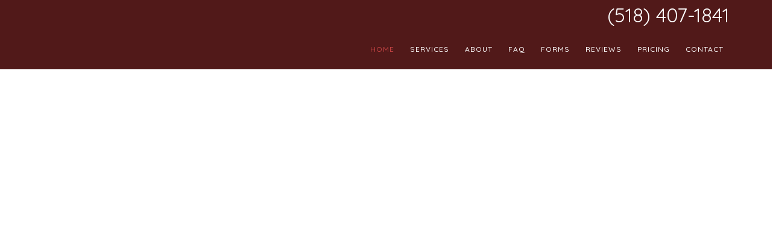

--- FILE ---
content_type: text/html; charset=UTF-8
request_url: https://www.centeredstillness.com/
body_size: 15284
content:
<!DOCTYPE html>
<html lang="en-US">
<head itemscope itemtype="https://schema.org/WebSite">
<meta charset="UTF-8" />
<meta name="description" content="Promoting Health and Wellness for a Centered Life" />
<meta name="viewport" content="width=device-width, initial-scale=1" />
<title>Acupuncture Treatment - Clifton Park NY - Centered Stillness Acupuncture, PLLC - (518) 407-1841</title>
<meta name='robots' content='max-image-preview:large' />
<link rel='dns-prefetch' href='//www.google.com' />
<link rel='dns-prefetch' href='//ajax.googleapis.com' />
<link rel='dns-prefetch' href='//fonts.googleapis.com' />
<link rel="alternate" type="application/rss+xml" title="Centered Stillness Acupuncture, PLLC &raquo; Feed" href="https://www.centeredstillness.com/feed/" />
<link rel="alternate" type="application/rss+xml" title="Centered Stillness Acupuncture, PLLC &raquo; Comments Feed" href="https://www.centeredstillness.com/comments/feed/" />
<link rel="canonical" href="https://www.centeredstillness.com/" />

<meta name='description' content='Centered Stillness Acupuncture, PLLC, is your go-to massage therapy team in Clifton Park. We&#039;re fully licensed and insured!'>
<meta name='geo.position' content='42.849782;-73.799975'>
<meta name='robots' content='index,follow'>
<meta name='language' content='en'>
<style id='wp-img-auto-sizes-contain-inline-css' type='text/css'>
img:is([sizes=auto i],[sizes^="auto," i]){contain-intrinsic-size:3000px 1500px}
/*# sourceURL=wp-img-auto-sizes-contain-inline-css */
</style>
<link rel='stylesheet' id='parallax-pro-css' href='https://www.centeredstillness.com/wp-content/themes/parallax-pro/style.css?ver=1.3.2' type='text/css' media='all' />
<style id='parallax-pro-inline-css' type='text/css'>
.home-section-1 { background-image: url(/wp-content/uploads/2017/03/Background1.jpg); }.home-section-3 { background-image: url(/wp-content/uploads/2017/03/headache-massage-dark.jpg); }.home-section-5 { background-image: url(//wp2026.wp3-o1.pgservers.com/wp-content/uploads/2017/03/Background3.jpg); }

		button:focus,
		button:hover,
		input[type="button"]:focus,
		input[type="button"]:hover,
		input[type="reset"]:focus,
		input[type="reset"]:hover,
		input[type="submit"]:focus,
		input[type="submit"]:hover,
		.archive-pagination li a:focus,
		.archive-pagination li a:hover,
		.archive-pagination .active a,
		.button:focus,
		.button:hover,
		.footer-widgets,
		.pricing-table a.button:focus,
		.pricing-table a.button:hover {
			background-color: #c94646;
			color: #ffffff;
		}

		.footer-widgets a,
		.footer-widgets a:focus,
		.footer-widgets a:hover,
		.footer-widgets p {
			color: #ffffff !important;
		}

		hr,
		.footer-widgets a.button,
		.footer-widgets button,
		.footer-widgets input[type="button"],
		.footer-widgets input[type="reset"],
		.footer-widgets input[type="submit"],
		.footer-widgets .widget-title {
			border-color: #ffffff;
			color: #ffffff !important;
		}

		.footer-widgets a.button:focus,
		.footer-widgets a.button:hover,
		.footer-widgets button:focus,
		.footer-widgets button:hover,
		.footer-widgets input[type="button"]:focus,
		.footer-widgets input[type="button"]:hover,
		.footer-widgets input[type="reset"]:focus,
		.footer-widgets input[type="reset"]:hover,
		.footer-widgets input[type="submit"]:focus,
		.footer-widgets input[type="submit"]:hover {
			background-color: #fff;
			border-color: #fff;
			color: #000 !important;
		}

		.pricing-table a.button:focus,
		.pricing-table a.button:hover {
			border-color: #c94646;
			color: #ffffff !important;
		}

		

		a,
		.entry-title a:focus,
		.entry-title a:hover,
		.home-odd .featured-content .entry-title a:focus,
		.home-odd .featured-content .entry-title a:hover {
			color: #c94646;
		}

		

		.genesis-nav-menu a:focus,
		.genesis-nav-menu a:hover,
		.genesis-nav-menu .current-menu-item > a,
		.genesis-nav-menu .sub-menu a:focus,
		.genesis-nav-menu .sub-menu a:hover,
		.genesis-nav-menu .sub-menu .current-menu-item > a:focus,
		.genesis-nav-menu .sub-menu .current-menu-item > a:hover,
		.genesis-responsive-menu button:focus,
		.genesis-responsive-menu button:hover,
		.menu-toggle:focus,
		.menu-toggle:hover,
		.site-header .widget-area a:focus,
		.site-header .widget-area a:hover,
		.site-footer a:hover,
		.site-footer a:focus {
			color: #c94646;
		}

		
/*# sourceURL=parallax-pro-inline-css */
</style>
<style id='wp-emoji-styles-inline-css' type='text/css'>

	img.wp-smiley, img.emoji {
		display: inline !important;
		border: none !important;
		box-shadow: none !important;
		height: 1em !important;
		width: 1em !important;
		margin: 0 0.07em !important;
		vertical-align: -0.1em !important;
		background: none !important;
		padding: 0 !important;
	}
/*# sourceURL=wp-emoji-styles-inline-css */
</style>
<link rel='stylesheet' id='wp-block-library-css' href='https://www.centeredstillness.com/wp-includes/css/dist/block-library/style.min.css?ver=6.9' type='text/css' media='all' />
<style id='global-styles-inline-css' type='text/css'>
:root{--wp--preset--aspect-ratio--square: 1;--wp--preset--aspect-ratio--4-3: 4/3;--wp--preset--aspect-ratio--3-4: 3/4;--wp--preset--aspect-ratio--3-2: 3/2;--wp--preset--aspect-ratio--2-3: 2/3;--wp--preset--aspect-ratio--16-9: 16/9;--wp--preset--aspect-ratio--9-16: 9/16;--wp--preset--color--black: #000000;--wp--preset--color--cyan-bluish-gray: #abb8c3;--wp--preset--color--white: #ffffff;--wp--preset--color--pale-pink: #f78da7;--wp--preset--color--vivid-red: #cf2e2e;--wp--preset--color--luminous-vivid-orange: #ff6900;--wp--preset--color--luminous-vivid-amber: #fcb900;--wp--preset--color--light-green-cyan: #7bdcb5;--wp--preset--color--vivid-green-cyan: #00d084;--wp--preset--color--pale-cyan-blue: #8ed1fc;--wp--preset--color--vivid-cyan-blue: #0693e3;--wp--preset--color--vivid-purple: #9b51e0;--wp--preset--gradient--vivid-cyan-blue-to-vivid-purple: linear-gradient(135deg,rgb(6,147,227) 0%,rgb(155,81,224) 100%);--wp--preset--gradient--light-green-cyan-to-vivid-green-cyan: linear-gradient(135deg,rgb(122,220,180) 0%,rgb(0,208,130) 100%);--wp--preset--gradient--luminous-vivid-amber-to-luminous-vivid-orange: linear-gradient(135deg,rgb(252,185,0) 0%,rgb(255,105,0) 100%);--wp--preset--gradient--luminous-vivid-orange-to-vivid-red: linear-gradient(135deg,rgb(255,105,0) 0%,rgb(207,46,46) 100%);--wp--preset--gradient--very-light-gray-to-cyan-bluish-gray: linear-gradient(135deg,rgb(238,238,238) 0%,rgb(169,184,195) 100%);--wp--preset--gradient--cool-to-warm-spectrum: linear-gradient(135deg,rgb(74,234,220) 0%,rgb(151,120,209) 20%,rgb(207,42,186) 40%,rgb(238,44,130) 60%,rgb(251,105,98) 80%,rgb(254,248,76) 100%);--wp--preset--gradient--blush-light-purple: linear-gradient(135deg,rgb(255,206,236) 0%,rgb(152,150,240) 100%);--wp--preset--gradient--blush-bordeaux: linear-gradient(135deg,rgb(254,205,165) 0%,rgb(254,45,45) 50%,rgb(107,0,62) 100%);--wp--preset--gradient--luminous-dusk: linear-gradient(135deg,rgb(255,203,112) 0%,rgb(199,81,192) 50%,rgb(65,88,208) 100%);--wp--preset--gradient--pale-ocean: linear-gradient(135deg,rgb(255,245,203) 0%,rgb(182,227,212) 50%,rgb(51,167,181) 100%);--wp--preset--gradient--electric-grass: linear-gradient(135deg,rgb(202,248,128) 0%,rgb(113,206,126) 100%);--wp--preset--gradient--midnight: linear-gradient(135deg,rgb(2,3,129) 0%,rgb(40,116,252) 100%);--wp--preset--font-size--small: 13px;--wp--preset--font-size--medium: 20px;--wp--preset--font-size--large: 36px;--wp--preset--font-size--x-large: 42px;--wp--preset--spacing--20: 0.44rem;--wp--preset--spacing--30: 0.67rem;--wp--preset--spacing--40: 1rem;--wp--preset--spacing--50: 1.5rem;--wp--preset--spacing--60: 2.25rem;--wp--preset--spacing--70: 3.38rem;--wp--preset--spacing--80: 5.06rem;--wp--preset--shadow--natural: 6px 6px 9px rgba(0, 0, 0, 0.2);--wp--preset--shadow--deep: 12px 12px 50px rgba(0, 0, 0, 0.4);--wp--preset--shadow--sharp: 6px 6px 0px rgba(0, 0, 0, 0.2);--wp--preset--shadow--outlined: 6px 6px 0px -3px rgb(255, 255, 255), 6px 6px rgb(0, 0, 0);--wp--preset--shadow--crisp: 6px 6px 0px rgb(0, 0, 0);}:where(.is-layout-flex){gap: 0.5em;}:where(.is-layout-grid){gap: 0.5em;}body .is-layout-flex{display: flex;}.is-layout-flex{flex-wrap: wrap;align-items: center;}.is-layout-flex > :is(*, div){margin: 0;}body .is-layout-grid{display: grid;}.is-layout-grid > :is(*, div){margin: 0;}:where(.wp-block-columns.is-layout-flex){gap: 2em;}:where(.wp-block-columns.is-layout-grid){gap: 2em;}:where(.wp-block-post-template.is-layout-flex){gap: 1.25em;}:where(.wp-block-post-template.is-layout-grid){gap: 1.25em;}.has-black-color{color: var(--wp--preset--color--black) !important;}.has-cyan-bluish-gray-color{color: var(--wp--preset--color--cyan-bluish-gray) !important;}.has-white-color{color: var(--wp--preset--color--white) !important;}.has-pale-pink-color{color: var(--wp--preset--color--pale-pink) !important;}.has-vivid-red-color{color: var(--wp--preset--color--vivid-red) !important;}.has-luminous-vivid-orange-color{color: var(--wp--preset--color--luminous-vivid-orange) !important;}.has-luminous-vivid-amber-color{color: var(--wp--preset--color--luminous-vivid-amber) !important;}.has-light-green-cyan-color{color: var(--wp--preset--color--light-green-cyan) !important;}.has-vivid-green-cyan-color{color: var(--wp--preset--color--vivid-green-cyan) !important;}.has-pale-cyan-blue-color{color: var(--wp--preset--color--pale-cyan-blue) !important;}.has-vivid-cyan-blue-color{color: var(--wp--preset--color--vivid-cyan-blue) !important;}.has-vivid-purple-color{color: var(--wp--preset--color--vivid-purple) !important;}.has-black-background-color{background-color: var(--wp--preset--color--black) !important;}.has-cyan-bluish-gray-background-color{background-color: var(--wp--preset--color--cyan-bluish-gray) !important;}.has-white-background-color{background-color: var(--wp--preset--color--white) !important;}.has-pale-pink-background-color{background-color: var(--wp--preset--color--pale-pink) !important;}.has-vivid-red-background-color{background-color: var(--wp--preset--color--vivid-red) !important;}.has-luminous-vivid-orange-background-color{background-color: var(--wp--preset--color--luminous-vivid-orange) !important;}.has-luminous-vivid-amber-background-color{background-color: var(--wp--preset--color--luminous-vivid-amber) !important;}.has-light-green-cyan-background-color{background-color: var(--wp--preset--color--light-green-cyan) !important;}.has-vivid-green-cyan-background-color{background-color: var(--wp--preset--color--vivid-green-cyan) !important;}.has-pale-cyan-blue-background-color{background-color: var(--wp--preset--color--pale-cyan-blue) !important;}.has-vivid-cyan-blue-background-color{background-color: var(--wp--preset--color--vivid-cyan-blue) !important;}.has-vivid-purple-background-color{background-color: var(--wp--preset--color--vivid-purple) !important;}.has-black-border-color{border-color: var(--wp--preset--color--black) !important;}.has-cyan-bluish-gray-border-color{border-color: var(--wp--preset--color--cyan-bluish-gray) !important;}.has-white-border-color{border-color: var(--wp--preset--color--white) !important;}.has-pale-pink-border-color{border-color: var(--wp--preset--color--pale-pink) !important;}.has-vivid-red-border-color{border-color: var(--wp--preset--color--vivid-red) !important;}.has-luminous-vivid-orange-border-color{border-color: var(--wp--preset--color--luminous-vivid-orange) !important;}.has-luminous-vivid-amber-border-color{border-color: var(--wp--preset--color--luminous-vivid-amber) !important;}.has-light-green-cyan-border-color{border-color: var(--wp--preset--color--light-green-cyan) !important;}.has-vivid-green-cyan-border-color{border-color: var(--wp--preset--color--vivid-green-cyan) !important;}.has-pale-cyan-blue-border-color{border-color: var(--wp--preset--color--pale-cyan-blue) !important;}.has-vivid-cyan-blue-border-color{border-color: var(--wp--preset--color--vivid-cyan-blue) !important;}.has-vivid-purple-border-color{border-color: var(--wp--preset--color--vivid-purple) !important;}.has-vivid-cyan-blue-to-vivid-purple-gradient-background{background: var(--wp--preset--gradient--vivid-cyan-blue-to-vivid-purple) !important;}.has-light-green-cyan-to-vivid-green-cyan-gradient-background{background: var(--wp--preset--gradient--light-green-cyan-to-vivid-green-cyan) !important;}.has-luminous-vivid-amber-to-luminous-vivid-orange-gradient-background{background: var(--wp--preset--gradient--luminous-vivid-amber-to-luminous-vivid-orange) !important;}.has-luminous-vivid-orange-to-vivid-red-gradient-background{background: var(--wp--preset--gradient--luminous-vivid-orange-to-vivid-red) !important;}.has-very-light-gray-to-cyan-bluish-gray-gradient-background{background: var(--wp--preset--gradient--very-light-gray-to-cyan-bluish-gray) !important;}.has-cool-to-warm-spectrum-gradient-background{background: var(--wp--preset--gradient--cool-to-warm-spectrum) !important;}.has-blush-light-purple-gradient-background{background: var(--wp--preset--gradient--blush-light-purple) !important;}.has-blush-bordeaux-gradient-background{background: var(--wp--preset--gradient--blush-bordeaux) !important;}.has-luminous-dusk-gradient-background{background: var(--wp--preset--gradient--luminous-dusk) !important;}.has-pale-ocean-gradient-background{background: var(--wp--preset--gradient--pale-ocean) !important;}.has-electric-grass-gradient-background{background: var(--wp--preset--gradient--electric-grass) !important;}.has-midnight-gradient-background{background: var(--wp--preset--gradient--midnight) !important;}.has-small-font-size{font-size: var(--wp--preset--font-size--small) !important;}.has-medium-font-size{font-size: var(--wp--preset--font-size--medium) !important;}.has-large-font-size{font-size: var(--wp--preset--font-size--large) !important;}.has-x-large-font-size{font-size: var(--wp--preset--font-size--x-large) !important;}
/*# sourceURL=global-styles-inline-css */
</style>

<style id='classic-theme-styles-inline-css' type='text/css'>
/*! This file is auto-generated */
.wp-block-button__link{color:#fff;background-color:#32373c;border-radius:9999px;box-shadow:none;text-decoration:none;padding:calc(.667em + 2px) calc(1.333em + 2px);font-size:1.125em}.wp-block-file__button{background:#32373c;color:#fff;text-decoration:none}
/*# sourceURL=/wp-includes/css/classic-themes.min.css */
</style>
<link rel='stylesheet' id='wp-components-css' href='https://www.centeredstillness.com/wp-includes/css/dist/components/style.min.css?ver=6.9' type='text/css' media='all' />
<link rel='stylesheet' id='wp-preferences-css' href='https://www.centeredstillness.com/wp-includes/css/dist/preferences/style.min.css?ver=6.9' type='text/css' media='all' />
<link rel='stylesheet' id='wp-block-editor-css' href='https://www.centeredstillness.com/wp-includes/css/dist/block-editor/style.min.css?ver=6.9' type='text/css' media='all' />
<link rel='stylesheet' id='popup-maker-block-library-style-css' href='https://www.centeredstillness.com/wp-content/plugins/popup-maker/dist/packages/block-library-style.css?ver=dbea705cfafe089d65f1' type='text/css' media='all' />
<link rel='stylesheet' id='pgh_forms_css-css' href='https://www.centeredstillness.com/wp-content/plugins/PGWP-PGGenesisHelper/pgForm/style.css?ver=1.0.0' type='text/css' media='all' />
<link rel='stylesheet' id='ccf-jquery-ui-css' href='//ajax.googleapis.com/ajax/libs/jqueryui/1.8.2/themes/smoothness/jquery-ui.css?ver=6.9' type='text/css' media='all' />
<link rel='stylesheet' id='ccf-form-css' href='https://www.centeredstillness.com/wp-content/plugins/custom-contact-forms/assets/build/css/form.min.css?ver=7.8.5' type='text/css' media='all' />
<link rel='stylesheet' id='dashicons-css' href='https://www.centeredstillness.com/wp-includes/css/dashicons.min.css?ver=6.9' type='text/css' media='all' />
<link rel='stylesheet' id='parallax-google-fonts-css' href='//fonts.googleapis.com/css?family=Cormorant+Garamond%3A400%2C400i%2C700%2C700i%7CQuicksand%3A400%2C500&#038;ver=1.3.2' type='text/css' media='all' />
<link rel='stylesheet' id='wp-add-custom-css-css' href='https://www.centeredstillness.com?display_custom_css=css&#038;ver=6.9' type='text/css' media='all' />
<script type="text/javascript" src="https://www.centeredstillness.com/wp-includes/js/jquery/jquery.min.js?ver=3.7.1" id="jquery-core-js"></script>
<script type="text/javascript" src="https://www.centeredstillness.com/wp-includes/js/jquery/jquery-migrate.min.js?ver=3.4.1" id="jquery-migrate-js"></script>
<script type="text/javascript" src="https://www.centeredstillness.com/wp-includes/js/jquery/ui/core.min.js?ver=1.13.3" id="jquery-ui-core-js"></script>
<script type="text/javascript" src="https://www.centeredstillness.com/wp-includes/js/jquery/ui/datepicker.min.js?ver=1.13.3" id="jquery-ui-datepicker-js"></script>
<script type="text/javascript" id="jquery-ui-datepicker-js-after">
/* <![CDATA[ */
jQuery(function(jQuery){jQuery.datepicker.setDefaults({"closeText":"Close","currentText":"Today","monthNames":["January","February","March","April","May","June","July","August","September","October","November","December"],"monthNamesShort":["Jan","Feb","Mar","Apr","May","Jun","Jul","Aug","Sep","Oct","Nov","Dec"],"nextText":"Next","prevText":"Previous","dayNames":["Sunday","Monday","Tuesday","Wednesday","Thursday","Friday","Saturday"],"dayNamesShort":["Sun","Mon","Tue","Wed","Thu","Fri","Sat"],"dayNamesMin":["S","M","T","W","T","F","S"],"dateFormat":"MM d, yy","firstDay":1,"isRTL":false});});
//# sourceURL=jquery-ui-datepicker-js-after
/* ]]> */
</script>
<script type="text/javascript" src="https://www.centeredstillness.com/wp-includes/js/underscore.min.js?ver=1.13.7" id="underscore-js"></script>
<script type="text/javascript" id="ccf-form-js-extra">
/* <![CDATA[ */
var ccfSettings = {"ajaxurl":"https://www.centeredstillness.com/wp-admin/admin-ajax.php","required":"This field is required.","date_required":"Date is required.","hour_required":"Hour is required.","minute_required":"Minute is required.","am-pm_required":"AM/PM is required.","match":"Emails do not match.","email":"This is not a valid email address.","recaptcha":"Your reCAPTCHA response was incorrect.","recaptcha_theme":"light","phone":"This is not a valid phone number.","digits":"This phone number is not 10 digits","hour":"This is not a valid hour.","date":"This date is not valid.","minute":"This is not a valid minute.","fileExtension":"This is not an allowed file extension","fileSize":"This file is bigger than","unknown":"An unknown error occured.","website":"This is not a valid URL. URL's must start with http(s)://"};
//# sourceURL=ccf-form-js-extra
/* ]]> */
</script>
<script type="text/javascript" src="https://www.centeredstillness.com/wp-content/plugins/custom-contact-forms/assets/build/js/form.min.js?ver=7.8.5" id="ccf-form-js"></script>
<script type="text/javascript" src="https://www.centeredstillness.com/wp-content/themes/parallax-pro/js/parallax.js?ver=1.0.0" id="parallax-script-js"></script>
<link rel="https://api.w.org/" href="https://www.centeredstillness.com/wp-json/" /><link rel="EditURI" type="application/rsd+xml" title="RSD" href="https://www.centeredstillness.com/xmlrpc.php?rsd" />

        <div class="image_mb " ></div>

        <div class="video-home-ZD"> 
                            <div class="video-box">
                    <iframe id="video-home" type="text/html" width="640" height="360"
                      src="https://www.youtube.com/embed/ZxfC7J3LzTE&rel=0&modestbranding=1?enablejsapi=1&origin=&controls=0&showinfo=0&loop=1&vq=hd1080&autoplay=1&playlist=ZxfC7J3LzTE&rel=0&modestbranding=1"
                      frameborder="0"></iframe>

                </div>
             
        </div>
        <link rel="llms-sitemap" href="https://www.centeredstillness.com/llms.txt" />
<link rel="pingback" href="https://www.centeredstillness.com/xmlrpc.php" />
<meta itemprop="name" content="Centered Stillness Acupuncture, PLLC" />
<meta itemprop="url" content="https://www.centeredstillness.com/" />
<style type="text/css">.site-title a { background: url(https://wp2026.wp3-o1.pgservers.com/wp-content/uploads/2024/03/cropped-centered-stillness-acupuncture-logo.png) no-repeat !important; }</style>
<link rel="icon" href="https://www.centeredstillness.com/wp-content/uploads/2017/03/cropped-new-logo_co-name-red-32x32.png" sizes="32x32" />
<link rel="icon" href="https://www.centeredstillness.com/wp-content/uploads/2017/03/cropped-new-logo_co-name-red-192x192.png" sizes="192x192" />
<link rel="apple-touch-icon" href="https://www.centeredstillness.com/wp-content/uploads/2017/03/cropped-new-logo_co-name-red-180x180.png" />
<meta name="msapplication-TileImage" content="https://www.centeredstillness.com/wp-content/uploads/2017/03/cropped-new-logo_co-name-red-270x270.png" />
<link rel='stylesheet' id='add_video_css-css' href='https://www.centeredstillness.com/wp-content/plugins/simple-background-video/css/add_video.css?ver=1.4.3' type='text/css' media='all' />
<link rel='stylesheet' id='pgh_css-css' href='https://www.centeredstillness.com/wp-content/plugins/PGWP-PGGenesisHelper/css/style.css?ver=1.0.1' type='text/css' media='all' />
<link rel='stylesheet' id='mediaelement-css' href='https://www.centeredstillness.com/wp-includes/js/mediaelement/mediaelementplayer-legacy.min.css?ver=4.2.17' type='text/css' media='all' />
<link rel='stylesheet' id='wp-mediaelement-css' href='https://www.centeredstillness.com/wp-includes/js/mediaelement/wp-mediaelement.min.css?ver=6.9' type='text/css' media='all' />
<link rel='stylesheet' id='pgsd_site_css-css' href='https://www.centeredstillness.com/wp-content/plugins/PGWP-StructuredData/css/site.css?ver=1.0.1' type='text/css' media='all' />
<link rel='stylesheet' id='wpforms-no-styles-css' href='https://www.centeredstillness.com/wp-content/plugins/wpforms/assets/css/frontend/wpforms-no-styles.min.css?ver=1.9.8.5' type='text/css' media='all' />
</head>
<body class="home blog wp-theme-genesis wp-child-theme-parallax-pro custom-header header-image full-width-content genesis-breadcrumbs-hidden genesis-footer-widgets-visible parallax-home simple_background_video youvimZD" itemscope itemtype="https://schema.org/WebPage"><div class="site-container"><ul class="genesis-skip-link"><li><a href="#genesis-content" class="screen-reader-shortcut"> Skip to main content</a></li><li><a href="#genesis-footer-widgets" class="screen-reader-shortcut"> Skip to footer</a></li></ul><header class="site-header" itemscope itemtype="https://schema.org/WPHeader"><div class="wrap"><div class="title-area"><h1 class="site-title" itemprop="headline"><a href="https://www.centeredstillness.com/">Centered Stillness Acupuncture, PLLC</a></h1><p class="site-description" itemprop="description">Promoting Health and Wellness for a Centered Life</p></div><div class="widget-area header-widget-area"><span id='pgh_header_contact' ><div class='ppaphone'><a href='tel:5184071841'>(518) 407-1841</a></div><div class='ppaemail' ><a href='/contact'>Email Us!</a></div></span><section id="nav_menu-5" class="widget widget_nav_menu"><div class="widget-wrap"><nav class="nav-header" itemscope itemtype="https://schema.org/SiteNavigationElement"><ul id="menu-navigation-bar" class="menu genesis-nav-menu js-superfish"><li id="menu-item-142" class="menu-item menu-item-type-custom menu-item-object-custom current-menu-item current_page_item menu-item-142"><a rel="author" href="/" aria-current="page" title="Home" itemprop="url"><span itemprop="name">Home</span></a></li>
<li id="menu-item-53" class="menu-item menu-item-type-custom menu-item-object-custom menu-item-has-children menu-item-53"><a rel="author" title="Services" itemprop="url"><span itemprop="name">Services</span></a>
<ul class="sub-menu">
	<li id="menu-item-39" class="menu-item menu-item-type-post_type menu-item-object-page menu-item-has-children menu-item-39"><a rel="author" href="https://www.centeredstillness.com/acupuncture-treatment/" title="Acupuncture Treatment" itemprop="url"><span itemprop="name">Acupuncture Treatment</span></a>
	<ul class="sub-menu">
		<li id="menu-item-2964" class="menu-item menu-item-type-post_type menu-item-object-page menu-item-2964"><a rel="author" href="https://www.centeredstillness.com/acupuncture-treatment/anxiety/" title="Acupuncture for Anxiety" itemprop="url"><span itemprop="name">Acupuncture for Anxiety</span></a></li>
		<li id="menu-item-2966" class="menu-item menu-item-type-post_type menu-item-object-page menu-item-2966"><a rel="author" href="https://www.centeredstillness.com/acupuncture-treatment/fertility/" title="Acupuncture for Fertility" itemprop="url"><span itemprop="name">Acupuncture for Fertility</span></a></li>
		<li id="menu-item-2991" class="menu-item menu-item-type-post_type menu-item-object-page menu-item-2991"><a rel="author" href="https://www.centeredstillness.com/acupuncture-for-sciatica/" title="Acupuncture for Sciatica" itemprop="url"><span itemprop="name">Acupuncture for Sciatica</span></a></li>
		<li id="menu-item-2965" class="menu-item menu-item-type-post_type menu-item-object-page menu-item-2965"><a rel="author" href="https://www.centeredstillness.com/acupuncture-treatment/weight-loss/" title="Acupuncture for Weight Loss" itemprop="url"><span itemprop="name">Acupuncture for Weight Loss</span></a></li>
		<li id="menu-item-3012" class="menu-item menu-item-type-post_type menu-item-object-page menu-item-3012"><a rel="author" href="https://www.centeredstillness.com/acupuncture-to-induce-labor/" title="Acupuncture to Induce Labor" itemprop="url"><span itemprop="name">Acupuncture to Induce Labor</span></a></li>
		<li id="menu-item-3032" class="menu-item menu-item-type-post_type menu-item-object-page menu-item-3032"><a rel="author" href="https://www.centeredstillness.com/acupuncture-for-plantar-fasciitis/" title="Acupuncture for Plantar Fasciitis" itemprop="url"><span itemprop="name">Acupuncture for Plantar Fasciitis</span></a></li>
		<li id="menu-item-3052" class="menu-item menu-item-type-post_type menu-item-object-page menu-item-3052"><a rel="author" href="https://www.centeredstillness.com/acupuncture-for-smoking-cessation/" title="Acupuncture for Smoking Cessation" itemprop="url"><span itemprop="name">Acupuncture for Smoking Cessation</span></a></li>
		<li id="menu-item-3078" class="menu-item menu-item-type-post_type menu-item-object-page menu-item-3078"><a rel="author" href="https://www.centeredstillness.com/acupuncture-for-allergies/" title="Acupuncture for Allergies" itemprop="url"><span itemprop="name">Acupuncture for Allergies</span></a></li>
	</ul>
</li>
</ul>
</li>
<li id="menu-item-37" class="menu-item menu-item-type-post_type menu-item-object-page menu-item-37"><a rel="author" href="https://www.centeredstillness.com/about-us/" title="About" itemprop="url"><span itemprop="name">About</span></a></li>
<li id="menu-item-3685" class="menu-item menu-item-type-post_type menu-item-object-page menu-item-3685"><a rel="author" href="https://www.centeredstillness.com/faq/" title="FAQ" itemprop="url"><span itemprop="name">FAQ</span></a></li>
<li id="menu-item-1121" class="menu-item menu-item-type-custom menu-item-object-custom menu-item-has-children menu-item-1121"><a rel="author" href="#" title="Forms" itemprop="url"><span itemprop="name">Forms</span></a>
<ul class="sub-menu">
	<li id="menu-item-1124" class="menu-item menu-item-type-post_type menu-item-object-page menu-item-1124"><a rel="author" href="https://www.centeredstillness.com/consent/" title="Step 1: Consent Form" itemprop="url"><span itemprop="name">Step 1: Consent Form</span></a></li>
	<li id="menu-item-1217" class="menu-item menu-item-type-custom menu-item-object-custom menu-item-1217"><a rel="author" href="/wp-content/uploads/2024/01/acupuncture-intake-2024-update.pdf" title="Step 2: Acupuncture Intake" itemprop="url"><span itemprop="name">Step 2: Acupuncture Intake</span></a></li>
</ul>
</li>
<li id="menu-item-49" class="menu-item menu-item-type-post_type menu-item-object-page menu-item-49"><a rel="author" href="https://www.centeredstillness.com/reviews/" title="Reviews" itemprop="url"><span itemprop="name">Reviews</span></a></li>
<li id="menu-item-151" class="menu-item menu-item-type-post_type menu-item-object-page menu-item-151"><a rel="author" href="https://www.centeredstillness.com/pricing/" title="Pricing" itemprop="url"><span itemprop="name">Pricing</span></a></li>
<li id="menu-item-719" class="menu-item menu-item-type-post_type menu-item-object-page menu-item-719"><a rel="author" href="https://www.centeredstillness.com/contact-us/" title="Contact" itemprop="url"><span itemprop="name">Contact</span></a></li>
</ul></nav></div></section>
</div></div></header><div class="site-inner"><div class="content-sidebar-wrap"><main class="content" id="genesis-content"><h2 class="screen-reader-text">Main Content</h2><div class="home-odd home-section-1 widget-area"><div class="full-height"><div class="wrap"><section id="text-4" class="widget widget_text"><div class="widget-wrap">			<div class="textwidget">
<h1>Promoting Health and Wellness for a Centered Life</h1>

At Centered Stillness Acupuncture, PLLC, we enjoy helping people find their inner balance. We improve your health and overall wellness through a wide selection of therapy techniques designed to alleviate stress and soothe tension. Give us a call to learn more about how we can help you discover pure relaxation and peace.</div>
		</div></section>
<section id="custom_html-3" class="widget_text widget widget_custom_html"><div class="widget_text widget-wrap"><h3 class="widgettitle widget-title">Book your appointment</h3>
<div class="textwidget custom-html-widget"><div class="contactbtns">

<span id="home-call-txt" class="button">(518) 407-1841</span>

<a href="tel:(518) 407-1841" id="home-call-btn" class="button arrow-right">Call Me!</a>

<a href="sms:5184071841" id="home-sms-btn" class="button arrow-right">Text Me!</a>

<a href="/contact/" id="home-email-btn" class="button arrow-right">Email Me!</a>
	
</div></div></div></section>
<section id="text-14" class="widget widget_text"><div class="widget-wrap">			<div class="textwidget"><div class="featuredreview">"Was honestly blown away by the service here!!  I came for massage and acupuncture, and the owner took the time to explain everything in thorough detail and made me feel completely comfortable. I will definitely be going regularly."</div>
<p><a href="/reviews/" class="button light js-scroll-to-link">More Reviews</a></p>
</div>
		</div></section>
</div></div></div><div class="home-even home-section-2 widget-area"><div class="wrap"><section id="media_video-2" class="widget widget_media_video"><div class="widget-wrap"><div style="width:100%;" class="wp-video"><video class="wp-video-shortcode" id="video-1499-1" preload="metadata" controls="controls"><source type="video/youtube" src="https://www.youtube.com/watch?v=ZxfC7J3LzTE&#038;_=1" /><a href="https://www.youtube.com/watch?v=ZxfC7J3LzTE">https://www.youtube.com/watch?v=ZxfC7J3LzTE</a></video></div></div></section>
<section id="featured-page-3" class="widget featured-content featuredpage"><div class="widget-wrap"><h3 class="widgettitle widget-title">Acupuncture Treatment</h3>
<article class="post-22 page type-page status-publish has-post-thumbnail entry" aria-label="Acupuncture Treatment"><a href="https://www.centeredstillness.com/acupuncture-treatment/" class="aligncenter"><img width="300" height="196" src="https://www.centeredstillness.com/wp-content/uploads/2017/03/Untitled-7-copy-300x196.jpg" class="entry-image attachment-page" alt="Close up shot of acupuncture needles" itemprop="image" decoding="async" loading="lazy" srcset="https://www.centeredstillness.com/wp-content/uploads/2017/03/Untitled-7-copy-300x196.jpg 300w, https://www.centeredstillness.com/wp-content/uploads/2017/03/Untitled-7-copy-768x501.jpg 768w, https://www.centeredstillness.com/wp-content/uploads/2017/03/Untitled-7-copy-1024x668.jpg 1024w, https://www.centeredstillness.com/wp-content/uploads/2017/03/Untitled-7-copy.jpg 1348w" sizes="auto, (max-width: 300px) 100vw, 300px" /></a><div class="entry-content"><p>Centered Stillness Acupuncture, PLLC, is pleased to provide acupuncture treatment services at our Clifton Park clinic. As a licensed acupuncture &#x02026; <a href="https://www.centeredstillness.com/acupuncture-treatment/" class="more-link">[More] <span class="screen-reader-text">about Acupuncture Treatment</span></a></p></div></article></div></section>
</div></div><div class="home-even home-section-4 widget-area"><div class="wrap"><section id="text-6" class="widget widget_text"><div class="widget-wrap"><h3 class="widgettitle widget-title">Eastern Medicine Treatments for Overall Wellness</h3>
			<div class="textwidget"><p>If you&#8217;re on a quest for serenity, balance, and head-to-toe well-being, our acupuncture team is your answer. At Centered Stillness Acupuncture, PLLC, we offer a wide range of therapeutic services, including acupuncture and acupressure treatments. When you&#8217;re looking for a licensed and experienced acupuncture clinic in the Clifton Park area, we&#8217;re the team you can trust. Our rejuvenating services and educational approach to wellness are certain to provide you with an experience you won&#8217;t soon forget. Give us a call to schedule an appointment.</p>
<p><img fetchpriority="high" decoding="async" class="size-medium wp-image-1048 aligncenter" src="/wp-content/uploads/2019/03/insurance-accepted-300x200.png" alt="" width="300" height="200" srcset="https://www.centeredstillness.com/wp-content/uploads/2019/03/insurance-accepted-300x200.png 300w, https://www.centeredstillness.com/wp-content/uploads/2019/03/insurance-accepted.png 497w" sizes="(max-width: 300px) 100vw, 300px" /><em><img decoding="async" style="border: 0;" src="https://seal-upstateny.bbb.org/seals/darkgray-seal-293-61-bbb-235987915.png" alt="Centered Stillness Acupuncture and Massage Therapy, PLLC BBB Business Review" />*We accept insurance from CDPHP, Empire Plan / NYSHIP, MVP Healthcare, Cigna, and United Healthcare.</em></p>
<div class="logocloud"><img decoding="async" class="partnerlogo" src="/wp-content/uploads/2024/01/cdphp-logo.jpg" alt="CDPHP logo" /><br />
<img decoding="async" class="partnerlogo" src="/wp-content/uploads/2024/01/empire-plan-logo.png" alt="New York State Empire Plan logo" /><br />
<img decoding="async" class="partnerlogo" src="/wp-content/uploads/2024/01/mvp-logo.jpg" alt="MVP Health Care logo" /><br />
<img decoding="async" class="partnerlogo" src="/wp-content/uploads/2024/04/cigna-logo.png" alt="Cigna Healthcare logo" /><br />
<img decoding="async" class="partnerlogo" src="/wp-content/uploads/2024/01/united-healthcare-logo.jpg" alt="United Healthcare logo" /></div>
</div>
		</div></section>
</div></div><div class="home-odd home-section-5 widget-area"><div class="wrap"><section id="text-7" class="widget widget_text"><div class="widget-wrap">			<div class="textwidget"><h3>Local Acupuncture Clinic in Clifton Park</h3>
<p>Centered Stillness Acupuncture, PLLC, is proud to serve individuals throughout the Capital Region. Our clients are located all over the area, in places like Albany, Troy, Clifton Park, Saratoga, East Greenbush, and beyond.&#160;Founded in 2001, we're incredibly proud of how many clients we've helped throughout the years.&#160;We love serving this wonderful community and using our expertise to improve the health and wellness of as many people as we can.</p>
</div>
		</div></section>
<section id="text-8" class="widget widget_text"><div class="widget-wrap">			<div class="textwidget"><h3>One-on-One Customer Care</h3>
<p>At Centered Stillness Acupuncture, PLLC, we do things a little bit differently. At other acupuncture centers, you're just a number. You show up for your appointment, your therapist sets a timer, and that's it. The whole process can feel very clinical. But when you work with our team, the experience is much different. We communicate with you every step of the way in order to understand your needs and advise you on which service(s) will address them in the most effective way possible. We never just try to sell you on any old acupuncture service. We truly want to educate you and provide you with a treatment that will soothe and heal you.&#160;</p>
</div>
		</div></section>
</div></div></main></div></div><div class="footer-widgets" id="genesis-footer-widgets"><h2 class="genesis-sidebar-title screen-reader-text">Footer</h2><div class="wrap"><div class="widget-area footer-widgets-1 footer-widget-area"><section id="text-9" class="widget widget_text"><div class="widget-wrap">			<div class="textwidget"><h3>Licensed and Insured Services</h3>
<p>We take our calling very seriously, and we have all of the requisite licensing in order to provide you with the safest, most reliable services possible. When you work with us, you can relax and feel confident that your acupuncture treatment is being handled by a genuinely knowledgeable professional.</p>
<p><strong>Ready to find your center? Contact us by phone or e-mail to set up an appointment!</strong></p></div>
		</div></section>
<section id="custom_html-4" class="widget_text widget widget_custom_html"><div class="widget_text widget-wrap"><div class="textwidget custom-html-widget"><div class="contactbtns">

<a id="home-call-txt" class="button" href="tel:5184071841">(518) 407-1841</a>
	
	<a href="tel:5184071841" id="home-call-btn" class="button arrow-right">Call Me!</a>

<a href="sms:5184071841" id="home-sms-btn" class="button arrow-right">Text Me!</a>

<a href="/contact/" id="home-email-btn" class="button arrow-right">Email Me!</a>
	
</div>
</div></div></section>
<section id="text-3" class="widget widget_text"><div class="widget-wrap"><h3 class="widgettitle widget-title">Make an Appointment</h3>
			<div class="textwidget"><div class="wpforms-container wpforms-render-modern" id="wpforms-3894"><form id="wpforms-form-3894" class="wpforms-validate wpforms-form wpforms-ajax-form" data-formid="3894" method="post" enctype="multipart/form-data" action="/" data-token="fd11bbedbfc9ddf0a94781b46a7847e8" data-token-time="1769440394"><noscript class="wpforms-error-noscript">Please enable JavaScript in your browser to complete this form.</noscript><div id="wpforms-error-noscript" style="display: none;">Please enable JavaScript in your browser to complete this form.</div><div class="wpforms-field-container"><div id="wpforms-3894-field_1-container" class="wpforms-field wpforms-field-name" data-field-id="1"><fieldset><legend class="wpforms-field-label">Name <span class="wpforms-required-label" aria-hidden="true">*</span></legend><div class="wpforms-field-row wpforms-field-medium"><div class="wpforms-field-row-block wpforms-first wpforms-one-half"><input type="text" id="wpforms-3894-field_1" class="wpforms-field-name-first wpforms-field-required" name="wpforms[fields][1][first]" aria-errormessage="wpforms-3894-field_1-error" required><label for="wpforms-3894-field_1" class="wpforms-field-sublabel after">First</label></div><div class="wpforms-field-row-block wpforms-one-half"><input type="text" id="wpforms-3894-field_1-last" class="wpforms-field-name-last wpforms-field-required" name="wpforms[fields][1][last]" aria-errormessage="wpforms-3894-field_1-last-error" required><label for="wpforms-3894-field_1-last" class="wpforms-field-sublabel after">Last</label></div></div></fieldset></div>		<div id="wpforms-3894-field_5-container"
			class="wpforms-field wpforms-field-text"
			data-field-type="text"
			data-field-id="5"
			>
			<label class="wpforms-field-label" for="wpforms-3894-field_5" >Phone Comment Name</label>
			<input type="text" id="wpforms-3894-field_5" class="wpforms-field-medium" name="wpforms[fields][5]" >
		</div>
		<div id="wpforms-3894-field_2-container" class="wpforms-field wpforms-field-email" data-field-id="2"><label class="wpforms-field-label" for="wpforms-3894-field_2">Email <span class="wpforms-required-label" aria-hidden="true">*</span></label><input type="email" id="wpforms-3894-field_2" class="wpforms-field-medium wpforms-field-required" name="wpforms[fields][2]" spellcheck="false" aria-errormessage="wpforms-3894-field_2-error" required></div><div id="wpforms-3894-field_4-container" class="wpforms-field wpforms-field-phone" data-field-id="4"><label class="wpforms-field-label" for="wpforms-3894-field_4">Phone</label><input type="tel" id="wpforms-3894-field_4" class="wpforms-field-small wpforms-masked-input" data-inputmask="&#039;mask&#039;: &#039;(999) 999-9999&#039;" data-rule-us-phone-field="true" data-inputmask-inputmode="tel" name="wpforms[fields][4]" aria-label="Phone" aria-errormessage="wpforms-3894-field_4-error" ></div><div id="wpforms-3894-field_3-container" class="wpforms-field wpforms-field-textarea" data-field-id="3"><label class="wpforms-field-label" for="wpforms-3894-field_3">Comment or Message</label><textarea id="wpforms-3894-field_3" class="wpforms-field-medium" name="wpforms[fields][3]" aria-errormessage="wpforms-3894-field_3-error" ></textarea></div><script>
				( function() {
					const style = document.createElement( 'style' );
					style.appendChild( document.createTextNode( '#wpforms-3894-field_5-container { position: absolute !important; overflow: hidden !important; display: inline !important; height: 1px !important; width: 1px !important; z-index: -1000 !important; padding: 0 !important; } #wpforms-3894-field_5-container input { visibility: hidden; } #wpforms-conversational-form-page #wpforms-3894-field_5-container label { counter-increment: none; }' ) );
					document.head.appendChild( style );
					document.currentScript?.remove();
				} )();
			</script></div><!-- .wpforms-field-container --><div class="wpforms-recaptcha-container wpforms-is-recaptcha wpforms-is-recaptcha-type-v2" ><div class="g-recaptcha" data-sitekey="6LeBEhksAAAAACi9PoRIhA2dLrfpxVLsLMk2XkiZ"></div><input type="text" name="g-recaptcha-hidden" class="wpforms-recaptcha-hidden" style="position:absolute!important;clip:rect(0,0,0,0)!important;height:1px!important;width:1px!important;border:0!important;overflow:hidden!important;padding:0!important;margin:0!important;" data-rule-recaptcha="1"></div><div class="wpforms-submit-container" ><input type="hidden" name="wpforms[id]" value="3894"><input type="hidden" name="page_title" value="Centered Stillness Acupuncture, PLLC"><input type="hidden" name="page_url" value="https://www.centeredstillness.com/"><input type="hidden" name="url_referer" value=""><button type="submit" name="wpforms[submit]" id="wpforms-submit-3894" class="wpforms-submit" data-alt-text="Sending..." data-submit-text="Submit" aria-live="assertive" value="wpforms-submit">Submit</button><img loading="lazy" decoding="async" src="https://www.centeredstillness.com/wp-content/plugins/wpforms/assets/images/submit-spin.svg" class="wpforms-submit-spinner" style="display: none;" width="26" height="26" alt="Loading"></div></form></div>  <!-- .wpforms-container -->
</div>
		</div></section>
</div></div></div><footer class="site-footer" itemscope itemtype="https://schema.org/WPFooter"><div class="wrap"><p><div id='footerServingSince' >Serving Clifton Park NY; Albany NY; East Greenbush NY; Saratoga NY; Troy NY Since 2001</div><span class="h-adr" ><span class="p-street-address" >1515 US-9 <span class="p-locality" >Clifton Park, </span><span class="p-region">NY </span><span class="p-postal-code">12065</span></span></span><br/><span id='copyrightNotice' >Copyright <span id='copyrightPG' ><a href='https://www.ProspectGenius.com/'>ProspectGenius</a> and </span>Centered Stillness Acupuncture, PLLC 2026 </span> </p></div></footer></div><script type="speculationrules">
{"prefetch":[{"source":"document","where":{"and":[{"href_matches":"/*"},{"not":{"href_matches":["/wp-*.php","/wp-admin/*","/wp-content/uploads/*","/wp-content/*","/wp-content/plugins/*","/wp-content/themes/parallax-pro/*","/wp-content/themes/genesis/*","/*\\?(.+)"]}},{"not":{"selector_matches":"a[rel~=\"nofollow\"]"}},{"not":{"selector_matches":".no-prefetch, .no-prefetch a"}}]},"eagerness":"conservative"}]}
</script>
<script type="text/javascript" src="https://www.centeredstillness.com/wp-content/plugins/PGWP-PGGenesisHelper/pgForm/script.js?ver=1.0.0" id="pgh_forms_helper-js"></script>
<script type="text/javascript" src="//www.google.com/recaptcha/api.js?ver=7.8.5&amp;onload=ccfRecaptchaOnload&amp;render=explicit" id="ccf-google-recaptcha-js"></script>
<script type="text/javascript" id="phoneswap-js-js-extra">
/* <![CDATA[ */
var phoneSwapData = {"originalPhone":"5184071841","newPhone2":"2223332222","newPhone3":"8888883333","newPhone4":"4444444444"};
//# sourceURL=phoneswap-js-js-extra
/* ]]> */
</script>
<script type="text/javascript" src="https://www.centeredstillness.com/wp-content/plugins/phoneswap-plugin/js/phoneswap.js" id="phoneswap-js-js"></script>
<script type="text/javascript" src="https://www.centeredstillness.com/wp-includes/js/backbone.min.js?ver=1.6.0" id="backbone-js"></script>
<script type="text/javascript" id="wp-api-ccf-js-extra">
/* <![CDATA[ */
var WP_API_Settings = {"root":"https://www.centeredstillness.com/wp-json/","nonce":"88f4b02d4d"};
//# sourceURL=wp-api-ccf-js-extra
/* ]]> */
</script>
<script type="text/javascript" src="https://www.centeredstillness.com/wp-content/plugins/custom-contact-forms/wp-api/wp-api.js?ver=1.2" id="wp-api-ccf-js"></script>
<script type="text/javascript" src="https://www.centeredstillness.com/wp-includes/js/hoverIntent.min.js?ver=1.10.2" id="hoverIntent-js"></script>
<script type="text/javascript" src="https://www.centeredstillness.com/wp-content/themes/genesis/lib/js/menu/superfish.min.js?ver=1.7.10" id="superfish-js"></script>
<script type="text/javascript" src="https://www.centeredstillness.com/wp-content/themes/genesis/lib/js/menu/superfish.args.min.js?ver=3.6.1" id="superfish-args-js"></script>
<script type="text/javascript" src="https://www.centeredstillness.com/wp-content/themes/genesis/lib/js/skip-links.min.js?ver=3.6.1" id="skip-links-js"></script>
<script type="text/javascript" id="parallax-responsive-menu-js-extra">
/* <![CDATA[ */
var genesis_responsive_menu = {"mainMenu":"Menu","subMenu":"Submenu","menuClasses":{"combine":[".nav-header",".nav-primary"]}};
//# sourceURL=parallax-responsive-menu-js-extra
/* ]]> */
</script>
<script type="text/javascript" src="https://www.centeredstillness.com/wp-content/themes/parallax-pro/js/responsive-menus.min.js?ver=1.3.2" id="parallax-responsive-menu-js"></script>
<script type="text/javascript" src="https://www.centeredstillness.com/wp-content/plugins/simple-background-video/js/add_video.js?ver=1.4.3" id="add_video_js-js"></script>
<script type="text/javascript" id="mediaelement-core-js-before">
/* <![CDATA[ */
var mejsL10n = {"language":"en","strings":{"mejs.download-file":"Download File","mejs.install-flash":"You are using a browser that does not have Flash player enabled or installed. Please turn on your Flash player plugin or download the latest version from https://get.adobe.com/flashplayer/","mejs.fullscreen":"Fullscreen","mejs.play":"Play","mejs.pause":"Pause","mejs.time-slider":"Time Slider","mejs.time-help-text":"Use Left/Right Arrow keys to advance one second, Up/Down arrows to advance ten seconds.","mejs.live-broadcast":"Live Broadcast","mejs.volume-help-text":"Use Up/Down Arrow keys to increase or decrease volume.","mejs.unmute":"Unmute","mejs.mute":"Mute","mejs.volume-slider":"Volume Slider","mejs.video-player":"Video Player","mejs.audio-player":"Audio Player","mejs.captions-subtitles":"Captions/Subtitles","mejs.captions-chapters":"Chapters","mejs.none":"None","mejs.afrikaans":"Afrikaans","mejs.albanian":"Albanian","mejs.arabic":"Arabic","mejs.belarusian":"Belarusian","mejs.bulgarian":"Bulgarian","mejs.catalan":"Catalan","mejs.chinese":"Chinese","mejs.chinese-simplified":"Chinese (Simplified)","mejs.chinese-traditional":"Chinese (Traditional)","mejs.croatian":"Croatian","mejs.czech":"Czech","mejs.danish":"Danish","mejs.dutch":"Dutch","mejs.english":"English","mejs.estonian":"Estonian","mejs.filipino":"Filipino","mejs.finnish":"Finnish","mejs.french":"French","mejs.galician":"Galician","mejs.german":"German","mejs.greek":"Greek","mejs.haitian-creole":"Haitian Creole","mejs.hebrew":"Hebrew","mejs.hindi":"Hindi","mejs.hungarian":"Hungarian","mejs.icelandic":"Icelandic","mejs.indonesian":"Indonesian","mejs.irish":"Irish","mejs.italian":"Italian","mejs.japanese":"Japanese","mejs.korean":"Korean","mejs.latvian":"Latvian","mejs.lithuanian":"Lithuanian","mejs.macedonian":"Macedonian","mejs.malay":"Malay","mejs.maltese":"Maltese","mejs.norwegian":"Norwegian","mejs.persian":"Persian","mejs.polish":"Polish","mejs.portuguese":"Portuguese","mejs.romanian":"Romanian","mejs.russian":"Russian","mejs.serbian":"Serbian","mejs.slovak":"Slovak","mejs.slovenian":"Slovenian","mejs.spanish":"Spanish","mejs.swahili":"Swahili","mejs.swedish":"Swedish","mejs.tagalog":"Tagalog","mejs.thai":"Thai","mejs.turkish":"Turkish","mejs.ukrainian":"Ukrainian","mejs.vietnamese":"Vietnamese","mejs.welsh":"Welsh","mejs.yiddish":"Yiddish"}};
//# sourceURL=mediaelement-core-js-before
/* ]]> */
</script>
<script type="text/javascript" src="https://www.centeredstillness.com/wp-includes/js/mediaelement/mediaelement-and-player.min.js?ver=4.2.17" id="mediaelement-core-js"></script>
<script type="text/javascript" src="https://www.centeredstillness.com/wp-includes/js/mediaelement/mediaelement-migrate.min.js?ver=6.9" id="mediaelement-migrate-js"></script>
<script type="text/javascript" id="mediaelement-js-extra">
/* <![CDATA[ */
var _wpmejsSettings = {"pluginPath":"/wp-includes/js/mediaelement/","classPrefix":"mejs-","stretching":"responsive","audioShortcodeLibrary":"mediaelement","videoShortcodeLibrary":"mediaelement"};
//# sourceURL=mediaelement-js-extra
/* ]]> */
</script>
<script type="text/javascript" src="https://www.centeredstillness.com/wp-includes/js/mediaelement/wp-mediaelement.min.js?ver=6.9" id="wp-mediaelement-js"></script>
<script type="text/javascript" src="https://www.centeredstillness.com/wp-includes/js/mediaelement/renderers/vimeo.min.js?ver=4.2.17" id="mediaelement-vimeo-js"></script>
<script type="text/javascript" src="https://www.centeredstillness.com/wp-content/plugins/wpforms/assets/pro/js/frontend/fields/phone.min.js?ver=1.9.8.5" id="wpforms-smart-phone-field-core-js"></script>
<script type="text/javascript" src="https://www.centeredstillness.com/wp-content/plugins/wpforms/assets/lib/jquery.validate.min.js?ver=1.21.0" id="wpforms-validation-js"></script>
<script type="text/javascript" src="https://www.centeredstillness.com/wp-content/plugins/wpforms/assets/lib/jquery.inputmask.min.js?ver=5.0.9" id="wpforms-maskedinput-js"></script>
<script type="text/javascript" src="https://www.centeredstillness.com/wp-content/plugins/wpforms/assets/lib/mailcheck.min.js?ver=1.1.2" id="wpforms-mailcheck-js"></script>
<script type="text/javascript" src="https://www.centeredstillness.com/wp-content/plugins/wpforms/assets/lib/punycode.min.js?ver=1.0.0" id="wpforms-punycode-js"></script>
<script type="text/javascript" src="https://www.centeredstillness.com/wp-content/plugins/wpforms/assets/js/share/utils.min.js?ver=1.9.8.5" id="wpforms-generic-utils-js"></script>
<script type="text/javascript" src="https://www.centeredstillness.com/wp-content/plugins/wpforms/assets/js/frontend/wpforms.min.js?ver=1.9.8.5" id="wpforms-js"></script>
<script type="text/javascript" src="https://www.centeredstillness.com/wp-content/plugins/wpforms/assets/js/frontend/wpforms-modern.min.js?ver=1.9.8.5" id="wpforms-modern-js"></script>
<script type="text/javascript" src="https://www.google.com/recaptcha/api.js?onload=wpformsRecaptchaLoad&amp;render=explicit" id="wpforms-recaptcha-js"></script>
<script type="text/javascript" id="wpforms-recaptcha-js-after">
/* <![CDATA[ */
var wpformsDispatchEvent = function (el, ev, custom) {
				var e = document.createEvent(custom ? "CustomEvent" : "HTMLEvents");
				custom ? e.initCustomEvent(ev, true, true, false) : e.initEvent(ev, true, true);
				el.dispatchEvent(e);
			};
		var wpformsRecaptchaCallback = function (el) {
				var hdn = el.parentNode.querySelector(".wpforms-recaptcha-hidden");
				var err = el.parentNode.querySelector("#g-recaptcha-hidden-error");
				hdn.value = "1";
				wpformsDispatchEvent(hdn, "change", false);
				hdn.classList.remove("wpforms-error");
				err && hdn.parentNode.removeChild(err);
			};
		var wpformsRecaptchaLoad = function () {
					Array.prototype.forEach.call(document.querySelectorAll(".g-recaptcha"), function (el) {
						try {
							var recaptchaID = grecaptcha.render(el, {
								callback: function () {
									wpformsRecaptchaCallback(el);
								}
							});
							el.setAttribute("data-recaptcha-id", recaptchaID);
						} catch (error) {}
					});
					wpformsDispatchEvent(document, "wpformsRecaptchaLoaded", true);
				};
			
//# sourceURL=wpforms-recaptcha-js-after
/* ]]> */
</script>
<script type="text/javascript" src="https://www.centeredstillness.com/wp-content/plugins/wpforms/assets/js/frontend/fields/address.min.js?ver=1.9.8.5" id="wpforms-address-field-js"></script>
<script id="wp-emoji-settings" type="application/json">
{"baseUrl":"https://s.w.org/images/core/emoji/17.0.2/72x72/","ext":".png","svgUrl":"https://s.w.org/images/core/emoji/17.0.2/svg/","svgExt":".svg","source":{"concatemoji":"https://www.centeredstillness.com/wp-includes/js/wp-emoji-release.min.js?ver=6.9"}}
</script>
<script type="module">
/* <![CDATA[ */
/*! This file is auto-generated */
const a=JSON.parse(document.getElementById("wp-emoji-settings").textContent),o=(window._wpemojiSettings=a,"wpEmojiSettingsSupports"),s=["flag","emoji"];function i(e){try{var t={supportTests:e,timestamp:(new Date).valueOf()};sessionStorage.setItem(o,JSON.stringify(t))}catch(e){}}function c(e,t,n){e.clearRect(0,0,e.canvas.width,e.canvas.height),e.fillText(t,0,0);t=new Uint32Array(e.getImageData(0,0,e.canvas.width,e.canvas.height).data);e.clearRect(0,0,e.canvas.width,e.canvas.height),e.fillText(n,0,0);const a=new Uint32Array(e.getImageData(0,0,e.canvas.width,e.canvas.height).data);return t.every((e,t)=>e===a[t])}function p(e,t){e.clearRect(0,0,e.canvas.width,e.canvas.height),e.fillText(t,0,0);var n=e.getImageData(16,16,1,1);for(let e=0;e<n.data.length;e++)if(0!==n.data[e])return!1;return!0}function u(e,t,n,a){switch(t){case"flag":return n(e,"\ud83c\udff3\ufe0f\u200d\u26a7\ufe0f","\ud83c\udff3\ufe0f\u200b\u26a7\ufe0f")?!1:!n(e,"\ud83c\udde8\ud83c\uddf6","\ud83c\udde8\u200b\ud83c\uddf6")&&!n(e,"\ud83c\udff4\udb40\udc67\udb40\udc62\udb40\udc65\udb40\udc6e\udb40\udc67\udb40\udc7f","\ud83c\udff4\u200b\udb40\udc67\u200b\udb40\udc62\u200b\udb40\udc65\u200b\udb40\udc6e\u200b\udb40\udc67\u200b\udb40\udc7f");case"emoji":return!a(e,"\ud83e\u1fac8")}return!1}function f(e,t,n,a){let r;const o=(r="undefined"!=typeof WorkerGlobalScope&&self instanceof WorkerGlobalScope?new OffscreenCanvas(300,150):document.createElement("canvas")).getContext("2d",{willReadFrequently:!0}),s=(o.textBaseline="top",o.font="600 32px Arial",{});return e.forEach(e=>{s[e]=t(o,e,n,a)}),s}function r(e){var t=document.createElement("script");t.src=e,t.defer=!0,document.head.appendChild(t)}a.supports={everything:!0,everythingExceptFlag:!0},new Promise(t=>{let n=function(){try{var e=JSON.parse(sessionStorage.getItem(o));if("object"==typeof e&&"number"==typeof e.timestamp&&(new Date).valueOf()<e.timestamp+604800&&"object"==typeof e.supportTests)return e.supportTests}catch(e){}return null}();if(!n){if("undefined"!=typeof Worker&&"undefined"!=typeof OffscreenCanvas&&"undefined"!=typeof URL&&URL.createObjectURL&&"undefined"!=typeof Blob)try{var e="postMessage("+f.toString()+"("+[JSON.stringify(s),u.toString(),c.toString(),p.toString()].join(",")+"));",a=new Blob([e],{type:"text/javascript"});const r=new Worker(URL.createObjectURL(a),{name:"wpTestEmojiSupports"});return void(r.onmessage=e=>{i(n=e.data),r.terminate(),t(n)})}catch(e){}i(n=f(s,u,c,p))}t(n)}).then(e=>{for(const n in e)a.supports[n]=e[n],a.supports.everything=a.supports.everything&&a.supports[n],"flag"!==n&&(a.supports.everythingExceptFlag=a.supports.everythingExceptFlag&&a.supports[n]);var t;a.supports.everythingExceptFlag=a.supports.everythingExceptFlag&&!a.supports.flag,a.supports.everything||((t=a.source||{}).concatemoji?r(t.concatemoji):t.wpemoji&&t.twemoji&&(r(t.twemoji),r(t.wpemoji)))});
//# sourceURL=https://www.centeredstillness.com/wp-includes/js/wp-emoji-loader.min.js
/* ]]> */
</script>
<script type='text/javascript'>
/* <![CDATA[ */
var wpforms_settings = {"val_required":"This field is required.","val_email":"Please enter a valid email address.","val_email_suggestion":"Did you mean {suggestion}?","val_email_suggestion_title":"Click to accept this suggestion.","val_email_restricted":"This email address is not allowed.","val_number":"Please enter a valid number.","val_number_positive":"Please enter a valid positive number.","val_minimum_price":"Amount entered is less than the required minimum.","val_confirm":"Field values do not match.","val_checklimit":"You have exceeded the number of allowed selections: {#}.","val_limit_characters":"{count} of {limit} max characters.","val_limit_words":"{count} of {limit} max words.","val_min":"Please enter a value greater than or equal to {0}.","val_max":"Please enter a value less than or equal to {0}.","val_recaptcha_fail_msg":"Google reCAPTCHA verification failed, please try again later.","val_turnstile_fail_msg":"Cloudflare Turnstile verification failed, please try again later.","val_inputmask_incomplete":"Please fill out the field in required format.","uuid_cookie":"1","locale":"en","country":"","country_list_label":"Country list","wpforms_plugin_url":"https:\/\/www.centeredstillness.com\/wp-content\/plugins\/wpforms\/","gdpr":"","ajaxurl":"https:\/\/www.centeredstillness.com\/wp-admin\/admin-ajax.php","mailcheck_enabled":"1","mailcheck_domains":[],"mailcheck_toplevel_domains":["dev"],"is_ssl":"1","currency_code":"USD","currency_thousands":",","currency_decimals":"2","currency_decimal":".","currency_symbol":"$","currency_symbol_pos":"left","val_requiredpayment":"Payment is required.","val_creditcard":"Please enter a valid credit card number.","css_vars":["field-border-radius","field-border-style","field-border-size","field-background-color","field-border-color","field-text-color","field-menu-color","label-color","label-sublabel-color","label-error-color","button-border-radius","button-border-style","button-border-size","button-background-color","button-border-color","button-text-color","page-break-color","background-image","background-position","background-repeat","background-size","background-width","background-height","background-color","background-url","container-padding","container-border-style","container-border-width","container-border-color","container-border-radius","field-size-input-height","field-size-input-spacing","field-size-font-size","field-size-line-height","field-size-padding-h","field-size-checkbox-size","field-size-sublabel-spacing","field-size-icon-size","label-size-font-size","label-size-line-height","label-size-sublabel-font-size","label-size-sublabel-line-height","button-size-font-size","button-size-height","button-size-padding-h","button-size-margin-top","container-shadow-size-box-shadow"],"val_post_max_size":"The total size of the selected files {totalSize} MB exceeds the allowed limit {maxSize} MB.","val_time12h":"Please enter time in 12-hour AM\/PM format (eg 8:45 AM).","val_time24h":"Please enter time in 24-hour format (eg 22:45).","val_time_limit":"Please enter time between {minTime} and {maxTime}.","val_url":"Please enter a valid URL.","val_fileextension":"File type is not allowed.","val_filesize":"File exceeds max size allowed. File was not uploaded.","post_max_size":"33554432","isModernMarkupEnabled":"1","formErrorMessagePrefix":"Form error message","errorMessagePrefix":"Error message","submitBtnDisabled":"Submit button is disabled during form submission.","readOnlyDisallowedFields":["captcha","repeater","content","divider","hidden","html","entry-preview","pagebreak","layout","payment-total"],"error_updating_token":"Error updating token. Please try again or contact support if the issue persists.","network_error":"Network error or server is unreachable. Check your connection or try again later.","token_cache_lifetime":"86400","hn_data":{"3894":5},"address_field":{"list_countries_without_states":["GB","DE","CH","NL"]},"val_phone":"Please enter a valid phone number.","val_password_strength":"A stronger password is required. Consider using upper and lower case letters, numbers, and symbols.","entry_preview_iframe_styles":["https:\/\/www.centeredstillness.com\/wp-includes\/js\/tinymce\/skins\/lightgray\/content.min.css?ver=6.9","https:\/\/www.centeredstillness.com\/wp-includes\/css\/dashicons.min.css?ver=6.9","https:\/\/www.centeredstillness.com\/wp-includes\/js\/tinymce\/skins\/wordpress\/wp-content.css?ver=6.9","https:\/\/www.centeredstillness.com\/wp-content\/plugins\/wpforms\/assets\/pro\/css\/fields\/richtext\/editor-content.min.css"],"indicatorStepsPattern":"Step {current} of {total}"}
/* ]]> */
</script>
</body></html>


--- FILE ---
content_type: text/html; charset=utf-8
request_url: https://www.google.com/recaptcha/api2/anchor?ar=1&k=6LeBEhksAAAAACi9PoRIhA2dLrfpxVLsLMk2XkiZ&co=aHR0cHM6Ly93d3cuY2VudGVyZWRzdGlsbG5lc3MuY29tOjQ0Mw..&hl=en&v=PoyoqOPhxBO7pBk68S4YbpHZ&size=normal&anchor-ms=20000&execute-ms=30000&cb=14oqcb2vbh31
body_size: 49585
content:
<!DOCTYPE HTML><html dir="ltr" lang="en"><head><meta http-equiv="Content-Type" content="text/html; charset=UTF-8">
<meta http-equiv="X-UA-Compatible" content="IE=edge">
<title>reCAPTCHA</title>
<style type="text/css">
/* cyrillic-ext */
@font-face {
  font-family: 'Roboto';
  font-style: normal;
  font-weight: 400;
  font-stretch: 100%;
  src: url(//fonts.gstatic.com/s/roboto/v48/KFO7CnqEu92Fr1ME7kSn66aGLdTylUAMa3GUBHMdazTgWw.woff2) format('woff2');
  unicode-range: U+0460-052F, U+1C80-1C8A, U+20B4, U+2DE0-2DFF, U+A640-A69F, U+FE2E-FE2F;
}
/* cyrillic */
@font-face {
  font-family: 'Roboto';
  font-style: normal;
  font-weight: 400;
  font-stretch: 100%;
  src: url(//fonts.gstatic.com/s/roboto/v48/KFO7CnqEu92Fr1ME7kSn66aGLdTylUAMa3iUBHMdazTgWw.woff2) format('woff2');
  unicode-range: U+0301, U+0400-045F, U+0490-0491, U+04B0-04B1, U+2116;
}
/* greek-ext */
@font-face {
  font-family: 'Roboto';
  font-style: normal;
  font-weight: 400;
  font-stretch: 100%;
  src: url(//fonts.gstatic.com/s/roboto/v48/KFO7CnqEu92Fr1ME7kSn66aGLdTylUAMa3CUBHMdazTgWw.woff2) format('woff2');
  unicode-range: U+1F00-1FFF;
}
/* greek */
@font-face {
  font-family: 'Roboto';
  font-style: normal;
  font-weight: 400;
  font-stretch: 100%;
  src: url(//fonts.gstatic.com/s/roboto/v48/KFO7CnqEu92Fr1ME7kSn66aGLdTylUAMa3-UBHMdazTgWw.woff2) format('woff2');
  unicode-range: U+0370-0377, U+037A-037F, U+0384-038A, U+038C, U+038E-03A1, U+03A3-03FF;
}
/* math */
@font-face {
  font-family: 'Roboto';
  font-style: normal;
  font-weight: 400;
  font-stretch: 100%;
  src: url(//fonts.gstatic.com/s/roboto/v48/KFO7CnqEu92Fr1ME7kSn66aGLdTylUAMawCUBHMdazTgWw.woff2) format('woff2');
  unicode-range: U+0302-0303, U+0305, U+0307-0308, U+0310, U+0312, U+0315, U+031A, U+0326-0327, U+032C, U+032F-0330, U+0332-0333, U+0338, U+033A, U+0346, U+034D, U+0391-03A1, U+03A3-03A9, U+03B1-03C9, U+03D1, U+03D5-03D6, U+03F0-03F1, U+03F4-03F5, U+2016-2017, U+2034-2038, U+203C, U+2040, U+2043, U+2047, U+2050, U+2057, U+205F, U+2070-2071, U+2074-208E, U+2090-209C, U+20D0-20DC, U+20E1, U+20E5-20EF, U+2100-2112, U+2114-2115, U+2117-2121, U+2123-214F, U+2190, U+2192, U+2194-21AE, U+21B0-21E5, U+21F1-21F2, U+21F4-2211, U+2213-2214, U+2216-22FF, U+2308-230B, U+2310, U+2319, U+231C-2321, U+2336-237A, U+237C, U+2395, U+239B-23B7, U+23D0, U+23DC-23E1, U+2474-2475, U+25AF, U+25B3, U+25B7, U+25BD, U+25C1, U+25CA, U+25CC, U+25FB, U+266D-266F, U+27C0-27FF, U+2900-2AFF, U+2B0E-2B11, U+2B30-2B4C, U+2BFE, U+3030, U+FF5B, U+FF5D, U+1D400-1D7FF, U+1EE00-1EEFF;
}
/* symbols */
@font-face {
  font-family: 'Roboto';
  font-style: normal;
  font-weight: 400;
  font-stretch: 100%;
  src: url(//fonts.gstatic.com/s/roboto/v48/KFO7CnqEu92Fr1ME7kSn66aGLdTylUAMaxKUBHMdazTgWw.woff2) format('woff2');
  unicode-range: U+0001-000C, U+000E-001F, U+007F-009F, U+20DD-20E0, U+20E2-20E4, U+2150-218F, U+2190, U+2192, U+2194-2199, U+21AF, U+21E6-21F0, U+21F3, U+2218-2219, U+2299, U+22C4-22C6, U+2300-243F, U+2440-244A, U+2460-24FF, U+25A0-27BF, U+2800-28FF, U+2921-2922, U+2981, U+29BF, U+29EB, U+2B00-2BFF, U+4DC0-4DFF, U+FFF9-FFFB, U+10140-1018E, U+10190-1019C, U+101A0, U+101D0-101FD, U+102E0-102FB, U+10E60-10E7E, U+1D2C0-1D2D3, U+1D2E0-1D37F, U+1F000-1F0FF, U+1F100-1F1AD, U+1F1E6-1F1FF, U+1F30D-1F30F, U+1F315, U+1F31C, U+1F31E, U+1F320-1F32C, U+1F336, U+1F378, U+1F37D, U+1F382, U+1F393-1F39F, U+1F3A7-1F3A8, U+1F3AC-1F3AF, U+1F3C2, U+1F3C4-1F3C6, U+1F3CA-1F3CE, U+1F3D4-1F3E0, U+1F3ED, U+1F3F1-1F3F3, U+1F3F5-1F3F7, U+1F408, U+1F415, U+1F41F, U+1F426, U+1F43F, U+1F441-1F442, U+1F444, U+1F446-1F449, U+1F44C-1F44E, U+1F453, U+1F46A, U+1F47D, U+1F4A3, U+1F4B0, U+1F4B3, U+1F4B9, U+1F4BB, U+1F4BF, U+1F4C8-1F4CB, U+1F4D6, U+1F4DA, U+1F4DF, U+1F4E3-1F4E6, U+1F4EA-1F4ED, U+1F4F7, U+1F4F9-1F4FB, U+1F4FD-1F4FE, U+1F503, U+1F507-1F50B, U+1F50D, U+1F512-1F513, U+1F53E-1F54A, U+1F54F-1F5FA, U+1F610, U+1F650-1F67F, U+1F687, U+1F68D, U+1F691, U+1F694, U+1F698, U+1F6AD, U+1F6B2, U+1F6B9-1F6BA, U+1F6BC, U+1F6C6-1F6CF, U+1F6D3-1F6D7, U+1F6E0-1F6EA, U+1F6F0-1F6F3, U+1F6F7-1F6FC, U+1F700-1F7FF, U+1F800-1F80B, U+1F810-1F847, U+1F850-1F859, U+1F860-1F887, U+1F890-1F8AD, U+1F8B0-1F8BB, U+1F8C0-1F8C1, U+1F900-1F90B, U+1F93B, U+1F946, U+1F984, U+1F996, U+1F9E9, U+1FA00-1FA6F, U+1FA70-1FA7C, U+1FA80-1FA89, U+1FA8F-1FAC6, U+1FACE-1FADC, U+1FADF-1FAE9, U+1FAF0-1FAF8, U+1FB00-1FBFF;
}
/* vietnamese */
@font-face {
  font-family: 'Roboto';
  font-style: normal;
  font-weight: 400;
  font-stretch: 100%;
  src: url(//fonts.gstatic.com/s/roboto/v48/KFO7CnqEu92Fr1ME7kSn66aGLdTylUAMa3OUBHMdazTgWw.woff2) format('woff2');
  unicode-range: U+0102-0103, U+0110-0111, U+0128-0129, U+0168-0169, U+01A0-01A1, U+01AF-01B0, U+0300-0301, U+0303-0304, U+0308-0309, U+0323, U+0329, U+1EA0-1EF9, U+20AB;
}
/* latin-ext */
@font-face {
  font-family: 'Roboto';
  font-style: normal;
  font-weight: 400;
  font-stretch: 100%;
  src: url(//fonts.gstatic.com/s/roboto/v48/KFO7CnqEu92Fr1ME7kSn66aGLdTylUAMa3KUBHMdazTgWw.woff2) format('woff2');
  unicode-range: U+0100-02BA, U+02BD-02C5, U+02C7-02CC, U+02CE-02D7, U+02DD-02FF, U+0304, U+0308, U+0329, U+1D00-1DBF, U+1E00-1E9F, U+1EF2-1EFF, U+2020, U+20A0-20AB, U+20AD-20C0, U+2113, U+2C60-2C7F, U+A720-A7FF;
}
/* latin */
@font-face {
  font-family: 'Roboto';
  font-style: normal;
  font-weight: 400;
  font-stretch: 100%;
  src: url(//fonts.gstatic.com/s/roboto/v48/KFO7CnqEu92Fr1ME7kSn66aGLdTylUAMa3yUBHMdazQ.woff2) format('woff2');
  unicode-range: U+0000-00FF, U+0131, U+0152-0153, U+02BB-02BC, U+02C6, U+02DA, U+02DC, U+0304, U+0308, U+0329, U+2000-206F, U+20AC, U+2122, U+2191, U+2193, U+2212, U+2215, U+FEFF, U+FFFD;
}
/* cyrillic-ext */
@font-face {
  font-family: 'Roboto';
  font-style: normal;
  font-weight: 500;
  font-stretch: 100%;
  src: url(//fonts.gstatic.com/s/roboto/v48/KFO7CnqEu92Fr1ME7kSn66aGLdTylUAMa3GUBHMdazTgWw.woff2) format('woff2');
  unicode-range: U+0460-052F, U+1C80-1C8A, U+20B4, U+2DE0-2DFF, U+A640-A69F, U+FE2E-FE2F;
}
/* cyrillic */
@font-face {
  font-family: 'Roboto';
  font-style: normal;
  font-weight: 500;
  font-stretch: 100%;
  src: url(//fonts.gstatic.com/s/roboto/v48/KFO7CnqEu92Fr1ME7kSn66aGLdTylUAMa3iUBHMdazTgWw.woff2) format('woff2');
  unicode-range: U+0301, U+0400-045F, U+0490-0491, U+04B0-04B1, U+2116;
}
/* greek-ext */
@font-face {
  font-family: 'Roboto';
  font-style: normal;
  font-weight: 500;
  font-stretch: 100%;
  src: url(//fonts.gstatic.com/s/roboto/v48/KFO7CnqEu92Fr1ME7kSn66aGLdTylUAMa3CUBHMdazTgWw.woff2) format('woff2');
  unicode-range: U+1F00-1FFF;
}
/* greek */
@font-face {
  font-family: 'Roboto';
  font-style: normal;
  font-weight: 500;
  font-stretch: 100%;
  src: url(//fonts.gstatic.com/s/roboto/v48/KFO7CnqEu92Fr1ME7kSn66aGLdTylUAMa3-UBHMdazTgWw.woff2) format('woff2');
  unicode-range: U+0370-0377, U+037A-037F, U+0384-038A, U+038C, U+038E-03A1, U+03A3-03FF;
}
/* math */
@font-face {
  font-family: 'Roboto';
  font-style: normal;
  font-weight: 500;
  font-stretch: 100%;
  src: url(//fonts.gstatic.com/s/roboto/v48/KFO7CnqEu92Fr1ME7kSn66aGLdTylUAMawCUBHMdazTgWw.woff2) format('woff2');
  unicode-range: U+0302-0303, U+0305, U+0307-0308, U+0310, U+0312, U+0315, U+031A, U+0326-0327, U+032C, U+032F-0330, U+0332-0333, U+0338, U+033A, U+0346, U+034D, U+0391-03A1, U+03A3-03A9, U+03B1-03C9, U+03D1, U+03D5-03D6, U+03F0-03F1, U+03F4-03F5, U+2016-2017, U+2034-2038, U+203C, U+2040, U+2043, U+2047, U+2050, U+2057, U+205F, U+2070-2071, U+2074-208E, U+2090-209C, U+20D0-20DC, U+20E1, U+20E5-20EF, U+2100-2112, U+2114-2115, U+2117-2121, U+2123-214F, U+2190, U+2192, U+2194-21AE, U+21B0-21E5, U+21F1-21F2, U+21F4-2211, U+2213-2214, U+2216-22FF, U+2308-230B, U+2310, U+2319, U+231C-2321, U+2336-237A, U+237C, U+2395, U+239B-23B7, U+23D0, U+23DC-23E1, U+2474-2475, U+25AF, U+25B3, U+25B7, U+25BD, U+25C1, U+25CA, U+25CC, U+25FB, U+266D-266F, U+27C0-27FF, U+2900-2AFF, U+2B0E-2B11, U+2B30-2B4C, U+2BFE, U+3030, U+FF5B, U+FF5D, U+1D400-1D7FF, U+1EE00-1EEFF;
}
/* symbols */
@font-face {
  font-family: 'Roboto';
  font-style: normal;
  font-weight: 500;
  font-stretch: 100%;
  src: url(//fonts.gstatic.com/s/roboto/v48/KFO7CnqEu92Fr1ME7kSn66aGLdTylUAMaxKUBHMdazTgWw.woff2) format('woff2');
  unicode-range: U+0001-000C, U+000E-001F, U+007F-009F, U+20DD-20E0, U+20E2-20E4, U+2150-218F, U+2190, U+2192, U+2194-2199, U+21AF, U+21E6-21F0, U+21F3, U+2218-2219, U+2299, U+22C4-22C6, U+2300-243F, U+2440-244A, U+2460-24FF, U+25A0-27BF, U+2800-28FF, U+2921-2922, U+2981, U+29BF, U+29EB, U+2B00-2BFF, U+4DC0-4DFF, U+FFF9-FFFB, U+10140-1018E, U+10190-1019C, U+101A0, U+101D0-101FD, U+102E0-102FB, U+10E60-10E7E, U+1D2C0-1D2D3, U+1D2E0-1D37F, U+1F000-1F0FF, U+1F100-1F1AD, U+1F1E6-1F1FF, U+1F30D-1F30F, U+1F315, U+1F31C, U+1F31E, U+1F320-1F32C, U+1F336, U+1F378, U+1F37D, U+1F382, U+1F393-1F39F, U+1F3A7-1F3A8, U+1F3AC-1F3AF, U+1F3C2, U+1F3C4-1F3C6, U+1F3CA-1F3CE, U+1F3D4-1F3E0, U+1F3ED, U+1F3F1-1F3F3, U+1F3F5-1F3F7, U+1F408, U+1F415, U+1F41F, U+1F426, U+1F43F, U+1F441-1F442, U+1F444, U+1F446-1F449, U+1F44C-1F44E, U+1F453, U+1F46A, U+1F47D, U+1F4A3, U+1F4B0, U+1F4B3, U+1F4B9, U+1F4BB, U+1F4BF, U+1F4C8-1F4CB, U+1F4D6, U+1F4DA, U+1F4DF, U+1F4E3-1F4E6, U+1F4EA-1F4ED, U+1F4F7, U+1F4F9-1F4FB, U+1F4FD-1F4FE, U+1F503, U+1F507-1F50B, U+1F50D, U+1F512-1F513, U+1F53E-1F54A, U+1F54F-1F5FA, U+1F610, U+1F650-1F67F, U+1F687, U+1F68D, U+1F691, U+1F694, U+1F698, U+1F6AD, U+1F6B2, U+1F6B9-1F6BA, U+1F6BC, U+1F6C6-1F6CF, U+1F6D3-1F6D7, U+1F6E0-1F6EA, U+1F6F0-1F6F3, U+1F6F7-1F6FC, U+1F700-1F7FF, U+1F800-1F80B, U+1F810-1F847, U+1F850-1F859, U+1F860-1F887, U+1F890-1F8AD, U+1F8B0-1F8BB, U+1F8C0-1F8C1, U+1F900-1F90B, U+1F93B, U+1F946, U+1F984, U+1F996, U+1F9E9, U+1FA00-1FA6F, U+1FA70-1FA7C, U+1FA80-1FA89, U+1FA8F-1FAC6, U+1FACE-1FADC, U+1FADF-1FAE9, U+1FAF0-1FAF8, U+1FB00-1FBFF;
}
/* vietnamese */
@font-face {
  font-family: 'Roboto';
  font-style: normal;
  font-weight: 500;
  font-stretch: 100%;
  src: url(//fonts.gstatic.com/s/roboto/v48/KFO7CnqEu92Fr1ME7kSn66aGLdTylUAMa3OUBHMdazTgWw.woff2) format('woff2');
  unicode-range: U+0102-0103, U+0110-0111, U+0128-0129, U+0168-0169, U+01A0-01A1, U+01AF-01B0, U+0300-0301, U+0303-0304, U+0308-0309, U+0323, U+0329, U+1EA0-1EF9, U+20AB;
}
/* latin-ext */
@font-face {
  font-family: 'Roboto';
  font-style: normal;
  font-weight: 500;
  font-stretch: 100%;
  src: url(//fonts.gstatic.com/s/roboto/v48/KFO7CnqEu92Fr1ME7kSn66aGLdTylUAMa3KUBHMdazTgWw.woff2) format('woff2');
  unicode-range: U+0100-02BA, U+02BD-02C5, U+02C7-02CC, U+02CE-02D7, U+02DD-02FF, U+0304, U+0308, U+0329, U+1D00-1DBF, U+1E00-1E9F, U+1EF2-1EFF, U+2020, U+20A0-20AB, U+20AD-20C0, U+2113, U+2C60-2C7F, U+A720-A7FF;
}
/* latin */
@font-face {
  font-family: 'Roboto';
  font-style: normal;
  font-weight: 500;
  font-stretch: 100%;
  src: url(//fonts.gstatic.com/s/roboto/v48/KFO7CnqEu92Fr1ME7kSn66aGLdTylUAMa3yUBHMdazQ.woff2) format('woff2');
  unicode-range: U+0000-00FF, U+0131, U+0152-0153, U+02BB-02BC, U+02C6, U+02DA, U+02DC, U+0304, U+0308, U+0329, U+2000-206F, U+20AC, U+2122, U+2191, U+2193, U+2212, U+2215, U+FEFF, U+FFFD;
}
/* cyrillic-ext */
@font-face {
  font-family: 'Roboto';
  font-style: normal;
  font-weight: 900;
  font-stretch: 100%;
  src: url(//fonts.gstatic.com/s/roboto/v48/KFO7CnqEu92Fr1ME7kSn66aGLdTylUAMa3GUBHMdazTgWw.woff2) format('woff2');
  unicode-range: U+0460-052F, U+1C80-1C8A, U+20B4, U+2DE0-2DFF, U+A640-A69F, U+FE2E-FE2F;
}
/* cyrillic */
@font-face {
  font-family: 'Roboto';
  font-style: normal;
  font-weight: 900;
  font-stretch: 100%;
  src: url(//fonts.gstatic.com/s/roboto/v48/KFO7CnqEu92Fr1ME7kSn66aGLdTylUAMa3iUBHMdazTgWw.woff2) format('woff2');
  unicode-range: U+0301, U+0400-045F, U+0490-0491, U+04B0-04B1, U+2116;
}
/* greek-ext */
@font-face {
  font-family: 'Roboto';
  font-style: normal;
  font-weight: 900;
  font-stretch: 100%;
  src: url(//fonts.gstatic.com/s/roboto/v48/KFO7CnqEu92Fr1ME7kSn66aGLdTylUAMa3CUBHMdazTgWw.woff2) format('woff2');
  unicode-range: U+1F00-1FFF;
}
/* greek */
@font-face {
  font-family: 'Roboto';
  font-style: normal;
  font-weight: 900;
  font-stretch: 100%;
  src: url(//fonts.gstatic.com/s/roboto/v48/KFO7CnqEu92Fr1ME7kSn66aGLdTylUAMa3-UBHMdazTgWw.woff2) format('woff2');
  unicode-range: U+0370-0377, U+037A-037F, U+0384-038A, U+038C, U+038E-03A1, U+03A3-03FF;
}
/* math */
@font-face {
  font-family: 'Roboto';
  font-style: normal;
  font-weight: 900;
  font-stretch: 100%;
  src: url(//fonts.gstatic.com/s/roboto/v48/KFO7CnqEu92Fr1ME7kSn66aGLdTylUAMawCUBHMdazTgWw.woff2) format('woff2');
  unicode-range: U+0302-0303, U+0305, U+0307-0308, U+0310, U+0312, U+0315, U+031A, U+0326-0327, U+032C, U+032F-0330, U+0332-0333, U+0338, U+033A, U+0346, U+034D, U+0391-03A1, U+03A3-03A9, U+03B1-03C9, U+03D1, U+03D5-03D6, U+03F0-03F1, U+03F4-03F5, U+2016-2017, U+2034-2038, U+203C, U+2040, U+2043, U+2047, U+2050, U+2057, U+205F, U+2070-2071, U+2074-208E, U+2090-209C, U+20D0-20DC, U+20E1, U+20E5-20EF, U+2100-2112, U+2114-2115, U+2117-2121, U+2123-214F, U+2190, U+2192, U+2194-21AE, U+21B0-21E5, U+21F1-21F2, U+21F4-2211, U+2213-2214, U+2216-22FF, U+2308-230B, U+2310, U+2319, U+231C-2321, U+2336-237A, U+237C, U+2395, U+239B-23B7, U+23D0, U+23DC-23E1, U+2474-2475, U+25AF, U+25B3, U+25B7, U+25BD, U+25C1, U+25CA, U+25CC, U+25FB, U+266D-266F, U+27C0-27FF, U+2900-2AFF, U+2B0E-2B11, U+2B30-2B4C, U+2BFE, U+3030, U+FF5B, U+FF5D, U+1D400-1D7FF, U+1EE00-1EEFF;
}
/* symbols */
@font-face {
  font-family: 'Roboto';
  font-style: normal;
  font-weight: 900;
  font-stretch: 100%;
  src: url(//fonts.gstatic.com/s/roboto/v48/KFO7CnqEu92Fr1ME7kSn66aGLdTylUAMaxKUBHMdazTgWw.woff2) format('woff2');
  unicode-range: U+0001-000C, U+000E-001F, U+007F-009F, U+20DD-20E0, U+20E2-20E4, U+2150-218F, U+2190, U+2192, U+2194-2199, U+21AF, U+21E6-21F0, U+21F3, U+2218-2219, U+2299, U+22C4-22C6, U+2300-243F, U+2440-244A, U+2460-24FF, U+25A0-27BF, U+2800-28FF, U+2921-2922, U+2981, U+29BF, U+29EB, U+2B00-2BFF, U+4DC0-4DFF, U+FFF9-FFFB, U+10140-1018E, U+10190-1019C, U+101A0, U+101D0-101FD, U+102E0-102FB, U+10E60-10E7E, U+1D2C0-1D2D3, U+1D2E0-1D37F, U+1F000-1F0FF, U+1F100-1F1AD, U+1F1E6-1F1FF, U+1F30D-1F30F, U+1F315, U+1F31C, U+1F31E, U+1F320-1F32C, U+1F336, U+1F378, U+1F37D, U+1F382, U+1F393-1F39F, U+1F3A7-1F3A8, U+1F3AC-1F3AF, U+1F3C2, U+1F3C4-1F3C6, U+1F3CA-1F3CE, U+1F3D4-1F3E0, U+1F3ED, U+1F3F1-1F3F3, U+1F3F5-1F3F7, U+1F408, U+1F415, U+1F41F, U+1F426, U+1F43F, U+1F441-1F442, U+1F444, U+1F446-1F449, U+1F44C-1F44E, U+1F453, U+1F46A, U+1F47D, U+1F4A3, U+1F4B0, U+1F4B3, U+1F4B9, U+1F4BB, U+1F4BF, U+1F4C8-1F4CB, U+1F4D6, U+1F4DA, U+1F4DF, U+1F4E3-1F4E6, U+1F4EA-1F4ED, U+1F4F7, U+1F4F9-1F4FB, U+1F4FD-1F4FE, U+1F503, U+1F507-1F50B, U+1F50D, U+1F512-1F513, U+1F53E-1F54A, U+1F54F-1F5FA, U+1F610, U+1F650-1F67F, U+1F687, U+1F68D, U+1F691, U+1F694, U+1F698, U+1F6AD, U+1F6B2, U+1F6B9-1F6BA, U+1F6BC, U+1F6C6-1F6CF, U+1F6D3-1F6D7, U+1F6E0-1F6EA, U+1F6F0-1F6F3, U+1F6F7-1F6FC, U+1F700-1F7FF, U+1F800-1F80B, U+1F810-1F847, U+1F850-1F859, U+1F860-1F887, U+1F890-1F8AD, U+1F8B0-1F8BB, U+1F8C0-1F8C1, U+1F900-1F90B, U+1F93B, U+1F946, U+1F984, U+1F996, U+1F9E9, U+1FA00-1FA6F, U+1FA70-1FA7C, U+1FA80-1FA89, U+1FA8F-1FAC6, U+1FACE-1FADC, U+1FADF-1FAE9, U+1FAF0-1FAF8, U+1FB00-1FBFF;
}
/* vietnamese */
@font-face {
  font-family: 'Roboto';
  font-style: normal;
  font-weight: 900;
  font-stretch: 100%;
  src: url(//fonts.gstatic.com/s/roboto/v48/KFO7CnqEu92Fr1ME7kSn66aGLdTylUAMa3OUBHMdazTgWw.woff2) format('woff2');
  unicode-range: U+0102-0103, U+0110-0111, U+0128-0129, U+0168-0169, U+01A0-01A1, U+01AF-01B0, U+0300-0301, U+0303-0304, U+0308-0309, U+0323, U+0329, U+1EA0-1EF9, U+20AB;
}
/* latin-ext */
@font-face {
  font-family: 'Roboto';
  font-style: normal;
  font-weight: 900;
  font-stretch: 100%;
  src: url(//fonts.gstatic.com/s/roboto/v48/KFO7CnqEu92Fr1ME7kSn66aGLdTylUAMa3KUBHMdazTgWw.woff2) format('woff2');
  unicode-range: U+0100-02BA, U+02BD-02C5, U+02C7-02CC, U+02CE-02D7, U+02DD-02FF, U+0304, U+0308, U+0329, U+1D00-1DBF, U+1E00-1E9F, U+1EF2-1EFF, U+2020, U+20A0-20AB, U+20AD-20C0, U+2113, U+2C60-2C7F, U+A720-A7FF;
}
/* latin */
@font-face {
  font-family: 'Roboto';
  font-style: normal;
  font-weight: 900;
  font-stretch: 100%;
  src: url(//fonts.gstatic.com/s/roboto/v48/KFO7CnqEu92Fr1ME7kSn66aGLdTylUAMa3yUBHMdazQ.woff2) format('woff2');
  unicode-range: U+0000-00FF, U+0131, U+0152-0153, U+02BB-02BC, U+02C6, U+02DA, U+02DC, U+0304, U+0308, U+0329, U+2000-206F, U+20AC, U+2122, U+2191, U+2193, U+2212, U+2215, U+FEFF, U+FFFD;
}

</style>
<link rel="stylesheet" type="text/css" href="https://www.gstatic.com/recaptcha/releases/PoyoqOPhxBO7pBk68S4YbpHZ/styles__ltr.css">
<script nonce="lMzvUqpV3EhbPNiq6Gn67w" type="text/javascript">window['__recaptcha_api'] = 'https://www.google.com/recaptcha/api2/';</script>
<script type="text/javascript" src="https://www.gstatic.com/recaptcha/releases/PoyoqOPhxBO7pBk68S4YbpHZ/recaptcha__en.js" nonce="lMzvUqpV3EhbPNiq6Gn67w">
      
    </script></head>
<body><div id="rc-anchor-alert" class="rc-anchor-alert"></div>
<input type="hidden" id="recaptcha-token" value="[base64]">
<script type="text/javascript" nonce="lMzvUqpV3EhbPNiq6Gn67w">
      recaptcha.anchor.Main.init("[\x22ainput\x22,[\x22bgdata\x22,\x22\x22,\[base64]/[base64]/MjU1Ong/[base64]/[base64]/[base64]/[base64]/[base64]/[base64]/[base64]/[base64]/[base64]/[base64]/[base64]/[base64]/[base64]/[base64]/[base64]\\u003d\x22,\[base64]\\u003d\x22,\x22wq/DgXLDnVbDoD/DmcKnCnPDpSLCqTTDuyJxwq14wrxowqDDmDYjwrjCsUd7w6vDtTfCnVfClCLDkMKCw4wTw4zDssKHMDjCvnrDvCNaAkDDtsOBwrjCmMOUB8KNw5IDwobDiQ05w4HCtHFdfMKGw7rChsK6FMK9wrYuwozDnMObWMKVwpXCsi/Cl8OsP2ZOBiFtw47CiBvCksK+wrNmw53ChMKEwr3Cp8K4w4YROi4cwoIWwrJJPBoEYsKsM1jCowdJWsOlwqYJw6Rswr/[base64]/DtMOsw5/DviXCnmc6w4s2SEbCuTN6YMOTw4hcw5zDicKObgM2GMOENcO8worDkMKOw4nCscO4FDDDgMOBYcKZw7TDvh/[base64]/DpsKvCMOaZkQHwqnCnlo6w4gQwqEQwrDCjDLDlMK6PsK/w4khcCIfD8O1W8KlBmrCtHBGw4cEbFh9w6zCucK6WkDCrmLCg8KAD3TDqsOtZh9GA8KSw7HCqCRTw6XDkMKbw47CukE1W8OgSw0TSykZw7INV0ZTesKWw59GA0x+XHjDm8K9w7/CjMK2w7t0WDw+woDCtCTChhXDt8OVwrw3HMO7AXphw6lAMMKxwpY+FsOow4M+wr3DmVLCgsOWIMOmT8KXJ8KcYcKTTMOswqw+EibDk3rDpgYSwpZhwpwnLVwADMKLBcOlCcOAUMOYdsOGwpLCj0/Ct8KZwrMMXMOaNMKLwpAHEMKLSsOGwqPDqRMswrUAQTHDp8KQacObOMO9wqBiw7/Ct8O1NCJed8K8F8ObdsKzPBB0EsKhw7bCjxzDoMO8wrtYK8KhNWcOdMOGwrHCpsO2QsOPw5sBB8OCw7YccG/Dm1LDmsObwoJxTMKIw7krHwxPwroxL8O0BcOmw40rfcK4Ah4Rwp/CmcKGwqR6w7XDq8KqCEDCvXDCuVETO8KGw589wrXCv2IuVmoWH3oswo8GOE1eG8OhN2k2DHHCrsKzMcKCwq/DqMOCw4TDqgM8O8KAwpzDgR15B8OKw5NRLWrCgDh6eks+w7fDiMO7wrjDn1DDuQlpPMKWfFdDwqnDhWFIwpPDkh/CqFxAwrDCjgY7ORbDg31mwofDgkzCgMKlwqUJeMK4wohoASPDixLDrVtpPcKWw5UPBMOOBSAgBAZOJC7CoEdoGMKrNsOZwqExGF8Qw6wywqnCg1VxJMOrQcKMUj/DkR9MLcO9wovCscOuHsO+w7hawrnDjg0aH2VqLcOoFnTCgsOOw6goAsO4woAcLyNmw4bDmsObw6bDh8KwJsKZw7Y3fcKtworDuTzCv8KrAsKYw6UDw4DDhCR7Mh/Dj8KtIH5bKcOQLhBkJT3DoyrDgMOZw7jDhShIGyISAXjCpsO1dsKYUioZwromEcOqw6RFG8OiPMOAwr5dLH8rwoXCjsO0cgfDgMKuw41aw6HDkcKOw4jComvDucOpwoJsEcKjHA3DosOEw67DpSRTOsOCw6F/[base64]/CmsKGwpplbh/CnMKsacKZA8KbYhAXYDBWDxbCv8KZwq/CiCHDtcKhwpN3V8OvwrtdCcKpdsOIKsOxDm/DrXDDisKYE3HDpsKcGFIhW8O/[base64]/PSXDtygLw4nDjhrCs8OzB1h+w7rCl8ONw5kNw6pdIXJYUhddP8K5w5lsw49Kw7rDhSdCw74nw55Dwr4/wqbCpsKVD8OJM2JmLcKNwqB9G8Oow4/Dn8K7w7VSDsOAw59PAndwasOKT2zCqcK1woNLw5R2w43Di8ORLMK4TErDocOOwpYsGMOzcRx3IMKRWjEGFFlhXcK9UH7CtTzCoA1aJVDCiWgYwo9VwqUFw6/[base64]/Cunt6wqvDr8OZT3gAw4XDk3NUw5PCgnzCtMOMwr4XesOTwqR/HMKxAg/CsANOwrMTw5k/wqnDkWnDqMK0ewjDgQTDrzjDtBHCgXhiwrQQZXbCjD/ClhA/AMK0w4XDjsKCAx3DrGpEw5rDmMK6wqVAIC/DrcKif8OTOsOGwrU4B1TCqMOwZjTCtcO2IF1mEcORw7nCpk3CjcKsw7TCgGPCrCMBw5vDssKEQsKEw5DCj8KMw5zCn03DrBwlMsKBDmPCgT3DtVNcW8KqDAxewqh0MmhNH8KCw5HCi8KfccKpw7fDkFobwogfwqPCkBHDtMOEwodPwo/DjjrDtjLDqm1ZfMObAUrCpg/[base64]/[base64]/CmjzCksKCKhbDpAjDgVgYw4fDvz0swpZsw5rDuk3CsEl5chDDumogw5fCmWjDk8KFUD/DjnkYw6xaKkvCvMK0w6gXw7XCqhIiIgoMwpsde8OPAVHCn8OEw59qVsKwGMKFw5U4w7B4wplGw47CoMKvUSXCiybCucO8UsKhw6Y1wrPCgcKGw4bCmBLDhkXCmwZoP8KdwrQ8w58nw4NFIsOQWsOlwrHDiMOwXTHCql/DjcOhw5bCqHvCt8OgwoNawolmwqElw5lvc8ODViPCrsOwNHVZcMOkwrJWfEQlw4E2w7PDmW5Zc8O2wqwrw7krHMOnYMKjwpzDt8KRYCHCmSHCmF/DnsK4EMKqwpwVDyTCs0bDuMOUwp7CoMKcw6fCsVLCn8ONwp7DhsOKwqnCtcOVQ8KRI305Fy3CmMOrw4bDsTlFVA9vNcODJDphwrHDgQ/Dp8OdwoXDisO9w4LCvQXDoy9Tw4jCrTvClHV4w6zDj8KMU8KWwofCicOQw6o4wrBYw5HCvmwmw4R8w4hOdcKSwqXDuMOhNMK2w4rCjQjDosKSwpXCmcKqc3fCrsKdwpkbw5YZwqsmw4dBw4/DrFfCqsKHw4PDhsKTw6jDtMOrw5BDwqXDoQjDkH44wpLCtS/[base64]/DiMKLwo08w75qw4XCtcKywqUkeMKOCcOcX8KTw6DDoUUkSh4Bw6/[base64]/CvsOJT2zDkcOFw5Bcw6B8w6xYw7IkS8OTNsOcw5BHw6ckFDvCpHDCtMKkaMO+VB8fwr0dYMKPDwrCpDYWQcOpPcKgXsKPZ8OUw6/DusOdw4vCicKlOsOYdMOEw5XDt3c2wrTDgR3Dn8KxUWnCtFMJGMOZQsOuwqXCjAchbMKmCsOhwrpEF8OcfDhwbQDDl1sQwpTDo8O9w49qwq5CClpJWw/[base64]/DnsOdwoHCssOqPcOod8KxdsKGwrPDrRMSMMK2JMKaLMO1wpc6w7TCtlzCjSd0wqVeV0zDgl5oelrDs8KHw78ewrUKD8K7YMKnw5DCqMK2K0fCu8OoeMOyUAUxJsOtNA5SBcOOw4Mvw4fDqD/ChEDDtzkwO182NsK8w4vDosOnaXPDnMOxOcOJOsKiw7/DmS5wXzFewpXDjcO+wo5bw4rDm07CshDDn18Fwp3CrmDDnxLClkYfw7sXJHZGwrHDhzDCgMOiw53CujbDtcOKDMOcLcK6w4hfJWAAw4R0wrUjTTfDtG/Dkk7DrzbDtAjCk8KoNsOsw40wwrbDsh3DjcKxwol7w5LDhcKNIyF4FsOAbMKGw506w7Maw5w0alDCiUfCjsO/DyrDvMO4b3cVw559S8Oqw4wDwo44cmAZwpvDgDbCu2DDmMO5Q8KCM27DmGp5XsKgwr/DjcOHwpTDmz5gORPDhGXCksOgw5fDqx3CrTHCoMKhRh7DjGDDjlLDuRDDgGfDjMOCw6tGTcK/[base64]/CvsKFwqTCgBxhK0wsK1zCp37DisOzw6tZwqchJ8K4wo3CvMO+w4slw7tcw5sdwq9+w79HCsO5WcK7JsO4aMKxw6gfOcOOYcO1wqLDvi3Cj8OOO37CqcOMw5Jpwp9DXEpTcSbDhWVowr7Cp8OJS2Aswo/ChSvDmwooWcKDc15dSRsCbMKBIhVdPcOVC8OGW17DicO+aGDCisKAwpVOXhXCvMKjwpTDrk/DrUHDg3dRw5vCm8KkM8OhSsKPYwfDiMKVY8OvwoHCnRLDoxdswqDCrMKww53CmXDDjwbChcOVHcKcRkRKOMOMw7vDh8Kxw4Yvw6DDusKhc8Opw5wzwokIR3zDksKnw7UuYTJswp1+BhjCu3/CtwnCgjVTw7oKScKWwqPDpg1+wqJvEiDDrj/CgcKmHUEjw48NTMK0wqI1R8OBw75ORA7DpBLCvzt1wrTCq8KDwrIew4p7LgTDsMKBw7rDswgwwpXCkSDCg8OxLmJEwoNLLMOCw41iCcOqS8KnX8KtwpHCksK/wq8kPMKSw6kDKRXCiQhWJWnDkQtOf8KZH8KxMz8DwotBwq3DtcKCTsKow7XCjsOTWMOnLMOqYsKIw6rCiyrDp0VeHwJ/[base64]/wogNw4fDtRfCvsOaZsKkPsOdNA/DlMKjwp15InzCgHsgw6wXw6nDtHJCw7UHbRZYcUvDlHE/AMKiNsKQwrVta8OHw4DChsOhwropYA7DucKtwonDtsOsUsO7Jyw6IV0/wqsfwqUKw6R7woLCgR7CvsOMw44vwrlfOsOTNgjCmBx6wo/Cr8O+wrnCpCjCknsfKsK0fcKhL8OgbsK9Gk7CgBI1OTMQeFnDlhlywoLCisO2YcK7w7YoTsKCN8OjK8K7VXBGGj5PGwTDglo1wppZw6TCmVtaNcKHwovDvMKLNcKPw48LK2ESK8OPwr3CmzLDnBrClcKsSWNBwoI5w5x2M8KQKS3ClMO6wq7CnwPClW9Ww6/DrGvDpSXCsxtiw7XDl8OEwrsKw5VPe8KEEFfCtMKMNMO/wp3CrTE4wprDiMKzJBsyUMOnEVwzY8KefS/DscK7w6PDnl0SKwoIw6jCusOnw7MzwrjDiAjDsi5lw4HDvRFswrNVSjsSMxnCo8KUw7nCl8Kcw4Q5JynCjAVewpBuC8OVUMK7wpPCsi8KcArCl0vDnEw6w74Yw4jDsDtYcjtcMMOUw5dDw4Bwwp0Xw73DjRPCoxfCjcOOwqDDq0wXa8KWw4/DpxcmdMOuw47DtcK1w4TDrWPCohdbV8OVGMKpJMOUw5bDksKCLyRsw6fCv8KlYjsIHcOOexjCu2IgwrxwZw52eMOnRUPDrWfDjMObTMO7AjvCkk1zNcKYR8OTw4nCuGRDR8OgwqTCocKPw7/DmhtYw6d+LMOPwooYAFTCoxJTKjJFw5wuwqcbZ8OPagBbYcKeN0vDg3g1f8OEw58Kw7bCr8OvQ8Kmw4/DrsK0wpcBO2/Do8KswqbClDzCp1xYwp4ew65sw7nDrW/[base64]/[base64]/w4sSKCTDm8KhwqbDq8KcwrTDsxxCw4HCkcOlAsOCw7dyw6stHcOjw5ZXGMK1woPDgXjDg8KOw7fCvlQ2MsK/wrlPMxTDj8KSSGDDt8OSWnFpcwDDqQ7CukZIw5sBa8KlCcODw6XCucOxAA/DmMOHwpTDisKaw5J+w6N5TcKbwpjCtMKrw4HCnGjCg8KBOSR9V0vDsMOIwpACKxE4wqnCp0VbYcKMw4oWTMKEZVHCmRPCoWXDgG0dBy7DjcODwpJsHcOXPDDCq8K8MH92wq/DpcOCwo3DinvDo1Zpw49sW8OiIcOqYzoWw4XCgxDDg8OXClvDtXFvwprDoMK8wqAIPcKyd1nChsOofm/CtXFlWMO5esOMwqfDscKmSsKuGMOwC3ZUwr3Ch8KVwoDDrsK2IiXDqMOjw5Nre8Kjw7nDsMK0w4VWFhLCscKnCigdVxPDuMKaw4PDlcK0QHFxVMKUOcOjwqUtwrscRlPDpcOOwqsowpXDiELDnj/CrsKWF8KecD4eAcOGwrB0wrzDhxXDjsOqZ8KBbxbDisK6ccK7w44+ZTEHCnloXsOGfHzCtcOBUsO5w7rDssOTG8Ofw6ZIwqPCrMKkw7MVw7gqGcO1BiBdw4pdBsOLw6RKwo4zwrvDgsOSwp/CsVPCqsO5TcOFKlFnXXpffMOKf8OPw5xWw7TDgsOWw6PCmcKgwobDhm19cUhgOC0bYBN4woLCicKqDsOCCSHCuX3DuMOvwrDDu0fDhMK/wpJsVBrDgBRkwo5FOsO/w6Qawq10M1fDr8O2DcO3w74TaygDw6rCqcOPSjTCpsKnw7TCnHHCu8KhCm5KwoNMw6pBdMOOwpcGUnnCp0Vmw504HcOyXnfCuyXClznCkAdHAcK1LsKscMOoP8OFasOfw4s8JmxFKD/Co8OrSzTDo8OAw7jDvhDCsMOVw6BmQgTDrW/CmWhPwo4oXMKBTcO4wpV0Swg9EcOKwp12PcOtbDPDrHrDrwsQUgFhT8KSwp9SQcK3woNlwr1Bw5HCiH0qw5xNc0DDh8OVK8O4OizDhxVFOkDDkEfCpsO6DMOnKQJXaV/DvcK4wq/DqxDCijMHwqfCswTCicKQw67Dl8OpFsObw6bDu8KvSkgaNMKuwozDuRkvw7PCpk3CsMKdJlTCtkpdTDw+w6/ClAjCq8OmwrHDvFhdwrcjw5tbwqERcmHDqlTCncK4wpnCqMK3asKJHzs9PWvCmMOXAz/DmXk1woHCsFxEw7g3OWo7Aidkw6PCrMKgAlYuwofCjiBhw4Agw4PCvsKCP3HDtMKSwqvDkEzDuTcGw6zCuMOMIsK7wrvCq8OTw6hwwpR7OcOnJMOaNsOqwoTCmcKIw7XDrGDCnhrDs8OddcK8w7jCiMKEU8OhwqwtTzLCn0vDsmhZwofCgRBkwp/Dh8OJNcKMT8ONLnnDrGvCl8OrNcOUwpMsw6zCgsK9wrPDgRAbIcOKP3zCgEXCkV/[base64]/DqMKRLiXCk8KgWsKbwqZewobDssOEwr3Ci8KCU3DCrGfCksKiwrYQw5vClcOrNm8NElcVwqzCgRAddBDCoEg3w4/Dr8Kmw5AkC8OLwp99wpdTwqovSy/CrMOzwrN3fMK6wq0sBsKywptiwpjCqCJnHcKmwoHCk8Ofw7xcwqnDhzbDpmAmI00gQmnDpMKnw6hlY0UFw5LDnsKewqjCij/ChcK4fDc9wpLDpk5yKsK2wr/CpsO1KsKhWsOYw53DsQxHGUzClh7DvcObwqnDjGbCksOTAhbCk8KEwownUWjDl0fDswDDnAbDsCxuw4nDn2N9RCcdRMKfEhgDc33Cj8KQb0cPTMOvKMOrw6Egw4xLTMKBYSw/w63CkcOyNz7DkcOJJMKWw5IOwp8YWX5Cw4zCuEjDjBdowqt4w5YtdcOCwpUaNTHCmsOCP0ttw6PCq8Kgw7HDuMKzwrHDnl3CgxrCogrCulnDgMOwB0vCrE4jDcKUw7F3w7rCsW3Dj8OQGmHDulvDp8KvB8KvZcK9wpDCnV0gw6QjwpofF8O0w45WwrfCoDXDhcKyCH/CtQkjXsOeCXLDvws/RGZJXcKWwoDCoMOpw5ZDLELCl8O2TTh6w7gdFX/Cn3PCjsKZZcK6XsOkRcK8w6rCtxXDllPDu8Kkw6tEw4pYJMKiwrrCjg/DjETDlwzDvUPDrCnChkjDvAg3QHvCuSYZSR5CFcKjWR3Do8O7woHDucKSwqJCw7kyw5DDrxLCnWNyN8K6BhtvUQnCgMKgKR3Cv8KKwoDDrjMEBB/CtcOqwqQXX8OYwq0twrFxecK3cUsVMMOrwqhOZ00/wrh2T8OFwpMGwrVhNcOeYDvDrcOnw5hCw5bDlMONVcKBwrZ4FMOTElLCpE7DklbDmENrw4giGCtyIRHDtCkEEcOZwrFvw5rCl8OcwpTDnXgDLsOzZMOSWl5eLMOxw4wUwr/CrBRywrwqw4lvwojCk1l5GhEmEcK7w4LDlxbChsOCwrXCkg7DsU3DqG40worDpy5wwobDiB0nYcOgGk8mAMKEWsKDHCnCrMKRKsOKw4/Dp8K8EDh2woAORSx2w557w6rCmsONw57Dig/DocKuw6B3TMOfVmDCgcOMaShUwpDCpnLDvsKaGsKFa3tzCDjDuMO0w5/DmXfDpj/DlsODwpM/[base64]/[base64]/[base64]/aGbCs8OswpARCT8dwp4sVhXCjW3Dinkow4XDnsK+LyXCkXwoXMO1NsKLw53DkVQcw4FSw4jDlxhkCMKkwo/CnsOTwpvDi8KTwopSGsKZwr4dwpfDqRtdWVx5PMKPwpTDosObwoTCh8KTMn4bd21cVcKGwr9DwrELw7vDlcO9w6PChnZcw6dtwp7DqsOEw4DCj8KbeBA+wo4NMBk7w6/Dgxliwr9VwoDDnMKAwrlKPVITacOnwrBowpkQaTxVecKHwqoWYHQTZQ3CmE3Dhx4Jw7LCqV3DjcODDEpNUsKfwovDmgXCuygoKzHDlsOKwrEOwr9IGcKfw4HDsMKpw7HDpMKCwpDCqcKgccO5woXCsxvCjsKxw6UXUsKgBXlUwq7DicOWwpHCgV/Cn0FLwqbDmFU8w6lCw7vCk8O5EBTCncOLw4dlwprChnAMXAzCsVDDisKpw5LCqcK1S8Kyw5B/[base64]/[base64]/CtsKGIsOUQsK4w4VAelLChDBYCMKSaMOyMMKkwrgODXHCs8O4SMK/[base64]/DqQ9ML8KgwrdYw63CnMOzw6fChVLCt2poCkZ9OXZWf8KvHFpVw5/DuMORIwcBGMOYGiVKwo3DgcOYwoNHw6HDjEXDvAnCtcKIJGPDpkgBOXIDHXxsw5kKw7/CvWfCrMOrwrTCrWwCwqDDpG83w7fCqgcKDDvCrEfDkcKiw5csw63DtMOFw7nDucKZw4NIXjY1fcKLf1gTw5DCkMOmKsOJOsO+McKZw5TCuw0PLcK9c8Obwo1Ew7rDhCzDjwTDoMOkw6/Dn3JSEcK7F1pcCC7CsMKCwp4mw5XCqMKtGBPCiRofJcOww5RZw6gXwqZ7wpHDlcOJaknDgsKdwrfCi0bCjcKkdMO7wrJxwqXDl3TCt8K1F8K6R3NhL8KawpXDtk1VBcKea8OUwrtYWMO1YDgRPsOUe8OCw5zDlzpBMnUzw7TDg8KNWV/CqMOXw5zDugXCu3HDgRPDqi83woHDqcOOw5rDrAo0IUVqwr8yTcK2wr4HwpPDuDfDjwnCvl9GTBfCs8Kvw4nCosOZWjTDuX/Con/DuwDDiMK1BMKMMcOzwoRuCMKew4MlWMKbwpAdU8Ofw4I3d1hrUl/Dq8OmOSLDlwXDrWDChV/DrnMyDMK0dFcKw73DpMK+w5R+wpx6K8ORaRvDgibClcKKw7c9XADDi8O+wrhiScKAwqfCtcKIYsOxw5bChgAzw4nDg30mf8OywovCmMKJJsKdH8KOw6oqfcOew61VVcK/wo7CkBPCt8K4B2DCiMKpYsO2CsOzw7PDlsKUdwTDqcK4wobCj8KAL8KZwqPDq8Kfw5F/[base64]/CucOFTRLDuQsRwpDCjMKFwrc8w7/[base64]/DrcK0w6Iww4MCMwvDsh/DhcO5CwTDpcK2w5XCjsK2w6vDozIvQ08zw6hewq7DuMKtwo0HOMOOwo/ChCN+woHCjwDDpWbDo8Khw5sHwo4LW2pOwphhOsKBwrwtPEvDsQfCtzZBw4xHwoF6GlLDsj/[base64]/DpyIew7Bbw65RU0XCq8Kwwo3CrMKUw7wcHMK7w7XDp1/CpcOwKm8Nw4fDv3BcRMO4w7QMwqdiVMKEYiVJQEhXw4dtwp3CpFwFw4nCn8KYAHvCmsKvw5jDsMOswrbCv8KowpIywplewqfDh1JDw6/[base64]/[base64]/DMKrdUlobcOIE8K8a8OsGcOywpzDo2/Dt8KEw7zCjCvDug8NdXnCqgcPw7tIwrMlwqXCoTTDqlfDlMOICMOMwoBNwr/[base64]/Ck8OhwqtyVHLCvMKVVSJ4w6vDt8KVw544w5XCqys3w70twqt2R2XDkVZGw7DCh8O6AcO4wpNEHBc2YhXDmsK1K33CqcOZH1BFwprCrX1kw5HCgMOiVMOKwo/Cp8ObD0IgD8K0wqQxRsKWcUF7ZMKfw4bCq8Kcw7PCi8KmbsK+wqB3RMOgwpbClRDDrcODWjTDjTpHw7giwofCmMK9woc8S03DjcO1MApYHHRCwpzDpEcwwobDtsKMCcOJMzYqw4UyRMOiwqvCusK4w6zCv8O/fAdIJBEeFXUiw6XDrntoYMKMwrsMwodZFsKmPMKdPMKjw5DDscKAKcOZwpXCl8O1w702w681w68RR8KrPWFxwrDCk8ODworCoMKbwrXDgXLCi0nDssOzwqRuwpLCmcK+ZMKEwoYkW8OFw4TDoRtjG8O/wpQsw51cwrvCpsK8w7xFUcKiDcKIwoHDv3jCjzLDiyEhfCUsPG3Cm8KWLsOrPmdSEk7DkjNTJQ86w4sbU1nCuSo9LCTCpilTwrFJwptaAcKTcMOkwpLDrcOxGcKDw4YVLwINT8KQwr/DlsOMwqhQw4gkw6HCtMKqRcOEw4QBSMKtwpMCw7DCgcOew7hqOcKwOMOVeMOgw6N/w7VRw5JZw4nCtCENw6XCg8OZw7JRF8K3cwPCj8KoDHzCokPCjsO7wrTDjAMXw4TCp8OGZMO2aMOjwqYMGiByw7/[base64]/Di8O+wr7Co8KIeRcAw5gEaXLCtMKYwp3CosKpw67CrMOqwoXCtR3DilhnwpnDlsKHHyF2cwLDjxJ9wrrCocKNwqPDmmjCvMOxw6B/[base64]/wrnClFfDoQYAcMKBwpl4UMKeDcKEYA5BbFp8w4jDjsKKQU41UcOCwpcMw5Fgw74XIxVBbxs1IsKjQcOIwrLDlcKjwpHChGXDu8OCOsKpHcKdFMKuw4LDp8KBw7zCvSnCqi45GWhtTVfDrMOHRMO1FcKMO8Ohwqg/I3tkaTTCoCPCnQlhw53DpiNTdsKMwpfDscKAwqR+w7NZwozDjsK/wprCk8KQAsKxw43DgcOxwrsFbD7CtcKpw6nChMOqJHvDscOgwpjDkMKVEg/DuhcDwqlLYMO4wrnDnAFPw44LY8OPXlclREtGwovDv0w2C8OSa8KTFlg9UnxINMOEw4vCjcK/[base64]/w4JnwqPDshZvS2jCssOwLVVTw7vCpcOtJyB8w63Cl0rCo10waTfDqFIFOAzCkGDChz5zB23CkMOCw4TCngzClngPAMOdw5o6F8OSwrAtw57Ch8OFNhMAwrvCo1nCshvDumTCtj8AEsOLEMOXw6h5w7jDqE1+wrLCk8OTw6vCrAPDvQpoEEnCvcOkw6FbDm1tJcK/[base64]/Cj8OMwrXCiMKWw50IwonDgMOUw4TDiV/[base64]/DpsK3bVnDgyjDhDjDgXfDrMKXJMO8bgjDmcOmG8KdwrReNTzDj3LDhx3DryIFwqzDth0PwrvDrcKuw75ew6BRH0LDiMK6wqI/WFAZa8K7wo/CgsOdFcOXPcOuwq4EJsKMw6jCqcKHUUd/w5jDtQBOch0jw4jCnMOPIsOUdwjDlV9Nwqp3FXfCjcO9w5duWzBcAsO3w5AxZsKUMMKkw4Rvw4Z5Sj/CqHhzwq7CjMKTE04hw5w5wo88ZMKbw7jCslnDj8OYX8OCwqvCqwVSIQLDkcOGwrPCoCvDt2Eiw7FpB3DDhMOrwoMmTcOWI8KgJnMJw4zDhHQ/w6RAUFzDv8OlOE5kwrR/w4bClMOFw6JXwrHCsMOibsKnw6AqaAd/D2AJdcKCA8OBwrwywq1cw7lubsORcghtUmUbw5rDrGjDucOQDgMkTX1Rw7fCllxNSVNLCkTDsUrCrgdoZR0uw7LDhl/[base64]/A1jDuGjCk8OQw4fDj0BuA8KBw4HDsgBINHLDqEMrw4IEUcO/w4dEdnHDo8KDDyESw7UnYsOxwpLClsK1HcKuYsKWw5HDhsO7VClDwowmQ8KxN8OHw7HCjivCksK5w7bDqw8eVsOJADjCjwEYw5c0eTV9w67CpBBhwq/CscOaw6QzQsKgwo/Dt8K+BcKPwpjCisOCwrbCjWnCllZsGxXDhsKhVk42wrzCu8KkwodGw6DCi8O4wqvClhVVU2NPwpw7wpvDnRImw5Q1wpMGw6vCkcOnXMKHL8K9wpzCrcK9wpvCrWE+w5LCpcO7Yi8IHcKEIBzDmznCmCfCm8KXX8Kyw5zCncO/U0nCrMKkw7c/OcKlw6bDumHCmcKmHXfDk1bCsgDDjWfDlcKRw6ZvwrXDvmvCoQQ+wrxFwoVmEcKCJcOIw4oqw7svwpvCtHvDi0Mtwr/DpxfCnHzDkhUyw4PCrcOjw5oETFjDkU3CucOYw5hgw4zDgcKiw5PDhmDDvMOlwqTDisOew68LFEfDti3Dvi4uKG7Dmhg6w7M0w6jCvlzClBnCgMK0wr7DvBE6wovDosKVwrcJGcKvwrcTbEbDsBx9WsKXw4NWw6bCvMO7w7nDr8OsfnXCmsK1wq/DtQ7DqsKZYcKDw6fClcKAwoXCqzszAMKTYV91w6Z6wpB4wpcSw7ZNw63Cgx0FKcO7w7F0w7ZAA1EhwqnCuj3Dg8Kpwp/Ckx7DrcKuw73DtcOPU2lOFlEOHGYaPcOnwozCh8KRw7ZGcUMoH8KmwqAIUg/[base64]/DscOGDXpFLDxnwrd5wqk8K8Ouw4cFwprCl0odwrjDjUhow5DDnRZGZ8K+w77CisKzwrzDnyADWFPCj8OCDTJpcsOkKCzCsSjCp8OYWSPCjR8eP2nDiDrCmsOAwqXDnMOHC2PCrDkLwqDDlzwUworCmcKjwopBwq/Dvwl4Vg/[base64]/Dv8OxB8O7ScKfwqFAPDzDrMKHEnvDhcO1wpzDlEjDj1wvwq/[base64]/ChMK5ScOxw77Dv8KNwr3Co8OTwpjCsW5JwrUCY1HDgxpeSWDDniPCu8Klw4TDrV1Xwr1zw4Eowq4MVcKpdMOfEw/Do8Kaw5RALxBcOcODDRgPZsKPwopvR8OoY8O1J8KgUA/DoXNSIMKvwrRcwqHDlsOpw7fDpcKNEgQAwqkaHcOzwqbCqMKXJ8OfXcKDw7xkwpp4wofDuQbChMOyGz0TVFPCukfCnmQIUVJFCFHDrBzDq1LDsMOFBRNaWMOawrLCoV3CjULDg8KQwrLCpcODwpNVw7NTD2/DiWjCryTDjznDlx/[base64]/[base64]/Cu2fCscKPZ8KFwqbCiARowpfDlFV9d8KoL3Mkw7MLw5IywoYEw69UasO3FsOeWsOTPMOBCMOQwq/DlFbCpFjCpMKswqvDnsKQX0rDizACwrvCpMOywr/[base64]/CimxXwq05AgQvw7fCpsO/w5zDiMOTw6BNw5bCliRQwqHDlcOkw4vCucOFTTVXR8OeQyrCt8KrT8ORMyfCvCYdw7HCn8O3wp3DucKlw4NQZ8ODIz/[base64]/[base64]/Ci8KVw4/CkHnCimc2PcOafX/CvMOiwp7ChsOAwq/Cl1k2GcK8wq05UDTDjsOVwpBabDMNw6vDjMKwPsO3wph4dlzDqsKPwrs6wrdGYMKxwoDDkcOCwpnDg8OdTEXDv1B6HH7DlWt1FD8VcsKTw6MAYsK0UcK8SMOKwpojQcKEwr4cHcK2U8KhRnYiw73Cr8KWSMOVCSATasO/[base64]/DsMKBMHxzwo/CosOawobDpMKcwphXwrDDlMOuwr0LwrnCk8OvwqHCu8OuQBMjZyfDgsO4P8KSegnDrDVoLWfCn1hNw5HDqHLDksOywoZ4wq0haRtVIsKUwo03P2UJwo/CiG14wo3DpcOkKWYowqlkw4rCo8OaRcO6w4nDhTwew6PDucKkPyjCksOrwrfCmxdcFVp/woMvAsKeCRHCvHvCs8KrAMOaXsK/[base64]/DgXvCuyoTw5sew5YNUcKReUJuwqTCr8OMTmR2w6tBw6fDpjFqw5XCkjAASBXCvRMORsKywofDv0k8VcOrSx95ScOrFFguw4TCqsKvLBrDhsOewpfDhQ8Nwr3CvMOSw6wJw5DDj8OYHcO3PyY0wrDCkzzCgn8KwrbCjT9UwpLDs8K2XHg6LMOLCBFPd37DgsKDcsKFwq/DosO0bHQxw5w+IsOKWMKJVcOpLcK9HMOzwrPCq8OHHHvCgQkCwp/[base64]/Dp2bCmcKvDMK5wocjCA8KYijCuzZdEBPDmybCjWkYwrUiw4LCqxkhTMKPTMOeUcKnw4PDg1pnHhvCjMOqwoMzw7k/wp/[base64]/CmGvDrCknwrRxw78AwoE8eCHCpCYvwrLCn8OSdsKmCTPDgMO1wr1qwq/DqSwYw6xgHVXCiXfCsxBawq0nwqhgw4xRTlbCt8KywrAkVis/[base64]/DpcK+wrI/XjrDjMKAw4TCuMKTBXFjw6/Dq8KcNl7CucOCwpXDg8Opw6HChsKow5o2w4nCr8ORb8OIeMKBKVLDiQ7DlcKlEHLCu8OEwovCsMOyBUVAaEAYwqgXwqJ3wpF6wphSV1bDkSrCjRjCmnhwTMONHXs2wpMOw4DDizbCicKrwqVqdsOkVirDu0TCk8ODBA/CoT7Cl0YXW8O8BXQMGw/DpsKAw4dOwrYQbcO2w7vCvm/DhcOGw6w8wqPCvlbCowp5QhrCkxUyfsKgccKWCcOJVMOMG8OCVk7CqsKgGcOUw6DDnMKwBMKtw6NwIFDCuVfDpSDCisOIw5N4KgvCtirCmgh8wrIGw7F/wrYCdkUUw6oWasO7wopVwrYpQn3DjsOmw6DCm8OywqIDOhnDmBwWQcOvRMOEw4oDwqzCt8O2NMOYwpbDuHjDv0rCn0jCoGvDsMKnIkLDqUxEL3zCm8OJwqDDnMK1wrrCvMOswoXDhilAZyRWw5HDshN3dHcfZ2Y2RsKKwq/ChQBXwqrDgTViwr9ZT8ONGcO1wrPCiMOYVh/DuMKVJHQhwr3Ci8OhTiUTw6F7cMO6worDqsOIwrcqwohKw63Cn8KxOMOqJEVcPMK3wqYZwpTDqsO5bsOSw6TDvVrDjcOsfMO/ZMKSw4pbworDpid8w4DDsMONw4TDvULCpMOJM8K3JG9hYCpKY0A/wpBdIMK+OMKswpPCv8OdwrbCuCbDhMKGUWLChkPDpcOaw5pLPQE2wptlw7Zmw5vCm8O9w6DDucOKIcOMAyYBw4gPw6VOw5oUwqzDmcOhbE/Ck8KFTDrCqm3Dt1/Dh8Oywr3CuMOhVsKWS8O+w68oN8OsD8KHw4ghXGPDt3jDvcOLw5TDiHISIcKPw6QQUWUxHz0hw53CnnrCgT8DHlTCtFzCrMKIw6nDlcOJw4DCl0FzwpnDoADDtMO6w7DCuGB/w5ltAMOyw7DCpGkrwp3DqsKrwp5RwoTDv2rDlAjDtGPCsMO3wp7DqA7Ck8KTLsOMfHjCs8K7GMOqHlsONcKIf8Ojw7zDrsKbTcKTwrPDq8Ktc8Okw4dCwpHDocKaw607EXjDl8KlwpdGHsKfdXrDuMKkPCjCiSUTW8OMCFzDkxgvB8OaRsK/ZsKMZG14dRYaw7vDvV4bw485cMOlwo/CscO+w7cEw5BDwoXCn8OhecOew45Fax/DvcOTfsOdwok4w44Gw5LDpMK0w5odwozDpcOAw7h/w7HCusOtwozCssOgwqlRPwPDj8O+XsKmwqHDhgo2wqTCkg4jw4Mjw7xDc8KWw6M2w4pcw4nCgzhJwoDCs8O1SlbDjzIqOWI5wq9vHsKacTJAw7tYw67DhMOzCcKnHcOdQQbCgMK8QRXDusK4JFcrH8OMw5PDpgfCl2s8HMOeR2/[base64]/w5Edw43Dg8K7wqVvQsOAw4XDuDrDgXNNJsOsw5NrWsKWfRLDucKFwqhowqzCkMKeRxnDn8OJw4YHw4Yww47CsygyVMKsEjU0GEbCncK4LRw9woXDg8KEIMOIw6/CrCkIPsK2YsKOw77CnG8XbHbCiQ1IW8K9DcKew6ZKKTzDl8OmMAFBRwpZEz1ZMMOEJEXDsTDDq10DwrPDulFow6RywqLCiGXDv21fEmTDqMO8HD3Clkklwp7DgDDCtMKAW8K1DFlyw57DpBHCnldmw6TCp8ORGcOlMsOhwrDCu8OLYkdiDGLCosK0Rh/DkMOCEcKEeMOJVWfCpgNwwoTDnnzChB7Do2cXwqfDvcOHwpjDrGQLHMO+wqt8NAIQwq1vw44SW8OQw7chwr0iDX0iwqBtScODw4HDmMO/[base64]/DjcKQwrNqfizCo35xOsKWwpnCsRPChnTDnMOaUsKowpgOPMKuOHQLw4NeBsOPKTY+wqrDsGstZkNYw7HDk0shwoEjw5Ufe3kse8KJw4BOw4JBQsKrw6M/OMKlAsK/BSHDrsOaRRZMw6DDnMOgfhkwBTPDtsKzw4ROIwkWw5Y9wrnDhsKvVcO/wrsGw4zDhXvDgsKowobCvMOzB8O3BcKjwpvDtMO9SMK9WsKNwqvDnR7DrWnCt0psHTbDocOUwrfDjzzDrsOWwpUAwrrCvGQ7w7fDvyQueMKGXX3DlkfDlwHDrTXClMKCw5l+Q8OvTcOjC8K3G8Ojwp/[base64]/CqH1+WEB7IMOxwrvDqQpiw4lye8KZGMKmworDjx/DkTfChsK6CcK3bAbDpMK/w6jCiBQXw4hvwrZDBsKzw4IneRTCuGgpVTgSUcKEwr3CsyBkTX8CwqnCr8KrVMO2woDDv1XDmUXCtsOowrAAYRsIw7JiOsKPK8O0w7zDg3QSfcKfwrNIZcOmwoDDrDPCsHbCo3gccMK0w6MnwpEdwpJVbX/CmsOFTl8NCsKFdEYowrgTOF/Co8KKwrMmR8OPwqI5wr3Cg8KQw70swrnCixDClsO5wpMQw5PCkMK8wolCwpkPVsKIGcK7Ej5Jwp/DpMO4wr7Dg0jDhTo3wqLCi0J+asKHCGIywoxcw5sHTgvCv2UHw7Viwo7Dl8K2wpDCiSpbA8K+wqrDvsKNFsOgKsOow6kWw6XCk8OEfcOueMOsbcKQRj/CtxFFw7bDusK0w5jDrRLCuMOTw7lCHXTDnVN/w5d/YgTCvibDuMObQV5rCcKoOcKYwpnCuk5nw6vCtB3DlDnDq8OBwqk9d2XClcK1SRNywogqwqEyw7XDgcKFUDRzwrvCpMKpw4ESVk/[base64]/[base64]/ZcKOV1Z1IkXCvCMGw7bCpGjDrxRIU14swo54X8K7wpVeWFrDkcOffsOgbMOANMOTSlJuWS7DpWfDtsOATsKEfMO/w4zCvwzCtcKHTiYwDlHCp8KBZhcRJFlDIcKSw5zCjhfCtjPCmhZpwpIKwoPDrDvDmzlZd8OWw6bDkEDCo8K4GTfDgHxIwrvCncObwqFfw6ZpccOKw5TDm8OxJTsMMh/CiC85w4IAwpZ9MMKQw5HDj8O1w7kgw58FRmI5f0HCk8KffgPDqcOPdMKwahfCuMK/w4nDmcOUGMOTwrklVS43wrPDp8OPfWvDvMOiwoHDncKvwroQLsKkXmgTdFxQBMOvdMK3VcKJQCjCuEzDlsOmw68bQXzClsKYw57DlztMXMO1wrlUw4xuw7MGw6XDjFAgeBbCiWDDvMOdSsOXwr1TwrrDjcO5wpbDkMKOFmVQGXrDhXZ+w4/DqSI3AsOwGsKpw7LDvMO8wrrChcK+wrkqWcOOwr3CucOPccK/[base64]/wqw+woLDlRA8EsOXQsKxw6LDuAtiw6BZwrEfNcOBwp7DiCjChcKzNcO+W8KiwpbDkXHDgCxGw5bCuMOow4MnwoFnw7PCsMO9NQXDnmV1BVfCrG7Dm1HCrhBPZD7Dq8KfNjAlwpLCm2nDvcOQI8KfVnMxX8OhS8OQw7/CpWzDmsOaRsKsw6bCmcK/w4IbN1nCscO1w4lRw5rDnsKHEMKDVsKFworCiMO0wrknOcOdS8KKDsOPwqpGwoJnalgmaxPCgsO+OW/Dv8Kvw4trw6HDuMOoTVLDihNdw6XCriYWaU0Ld8O4J8KTR1Mfw7rDimAQw63CvgIFesOIQTDDksOOwpAkwqF3wqklw7HCusKMwqbDg2DCv1RFw59QVsOJYzfDusKnH8O/CBTDrAcdw7/Cu2HCmMKtw7jCiwByBCDDosKZw4xlL8KswpFDw5rDgmfDmkk9wps9wqMCwovDoSh3w68zL8KqfTcZcSXDn8K4fCnCncKiwpxTwpMuw6vCjcKiwqU+UcO/wrwxZWjCgsOuw6Ayw55+LsOyw4x6LcKnw4LCimfDrTHCjsOnwqMDcSgRwrtLU8O+NF0pwo5NT8KHwo3Dv3pHFMOdYMKoVsO4DcOoaHPCjFLDisOwWMK7Kxw0w5pwfRPDmcKpw60AXsKmb8K4wonDkF7ClT/DsVlaMsKLZ8KIwrnDsm/CuyNlcwTDjR0/w7hWw7RmwrfDsnfCh8ObEQHCi8OiwqsCQ8KGwqDDvTXCuMKIwoJWw69kb8O9e8OiP8OgR8KJAMOuVXHCjlPDh8ORw6HDpzrCkTdiw6MBEgHDtsKjw5fCosOmfHLCnTrDgsKrwrvDm0t4BsKXwpNdwoPDmSrDscOWwpRPwpNsfm/[base64]/[base64]/IMKXfMKvC0Vww4/Dg8Ojwq98Kk7CiRnCoRXDtw4ETTXChxfDk8KOecKew7I2QmxMw5cUOHXDknpWIioKKEI2Kx9Jw6Vrw7k3w7EmKsOlDMOMdBjCmTRrbhrCi8Onw5bDlcOvwo9rKsOQMGrCilTDtGVCwoJ0f8O8UxFow6okwo3DqMOwwqhzc0Fowok\\u003d\x22],null,[\x22conf\x22,null,\x226LeBEhksAAAAACi9PoRIhA2dLrfpxVLsLMk2XkiZ\x22,0,null,null,null,1,[21,125,63,73,95,87,41,43,42,83,102,105,109,121],[1017145,101],0,null,null,null,null,0,null,0,1,700,1,null,0,\[base64]/76lBhnEnQkZnOKMAhnM8xEZ\x22,0,1,null,null,1,null,0,0,null,null,null,0],\x22https://www.centeredstillness.com:443\x22,null,[1,1,1],null,null,null,0,3600,[\x22https://www.google.com/intl/en/policies/privacy/\x22,\x22https://www.google.com/intl/en/policies/terms/\x22],\x225LKUJvBizouR5r29Ej4graj8zVnEMTFtHiLl5yVcy4w\\u003d\x22,0,0,null,1,1769443996841,0,0,[78,112,35],null,[151,42,99,26],\x22RC-b7mVRhINGDK_9Q\x22,null,null,null,null,null,\x220dAFcWeA6DCKa6a67MPB3Fo5UwnRDLl7-19-Wa9ZIun6GFqBjuPR9cjDnjOrRS6XLhsEimHyqPuLcoqnZThxOobXvVRPhxvWr3KQ\x22,1769526796833]");
    </script></body></html>

--- FILE ---
content_type: text/css;charset=UTF-8
request_url: https://www.centeredstillness.com/?display_custom_css=css&ver=6.9
body_size: 1526
content:
/*XMAS SPECIAL*/

.xmas_special {
     padding: 15px;
     margin: 10px;
     color:  #000000;
     font-size: 32px;
}

/*HEMP OIL*/
.hempoil {
   max-width: 200px;
   float: left;
   margin: 8px;
}


.home-even .wrap, .home-odd .wrap {
    max-width: 1100px;
    padding-left: 10px;
    padding-right: 10px;
}

.genesis-nav-menu .sub-menu a {
    padding: 10px;
    width: 260px;
}
.site-header .sub-menu {
    width: 225px;
}
section#text-18.widget.widget_text {
    margin-top: -30px;
}

section#text-22.widget.widget_text {
   background-image: url(/wp-content/uploads/2018/12/gold-christmas-background-with-snowflakes-vector.jpg);
}

/*FEATURED PAGES*/

#featured-page-3,#featured-page-4,#featured-page-2 {
   margin-bottom: 10px;
}

.home-even {
    padding: 60px 0 50px;
}

img.entry-image.attachment-page {
   width: 500px;
}


/*HOME REVIEW*/

.featuredreview {
    font-weight: bold;
    font-size: 18px;
}



/*HEADER SIZES*/

.footer-widgets {
    background-color: #511919;}

.home-section-1 .widget-title {
    font-size: 7rem;
}
.home-odd {
    font-size: 2.1px;
    font-size: 2.1rem;
}

.home-even {
    font-size: 2.1px;
    font-size: 2.1rem;
}

h3 {
    font-size: 4.5rem;
}

.home-even .widget-title, .home-odd .widget-title {
    font-size: 4.5rem;
    margin-bottom: 20px;
}

.sidebar .widget {
    margin-bottom: 80px;
}




/*HEADER AND FOOTER COLORS*/
input, select, textarea {
    color: #cd4949;}

.site-footer, .site-footer p {
    color: #222;
    background-color: #f9f9f9;
}

.site-footer a {
    color: #c94646;
    background-color: #f9f9f9;
}

blockquote {
    color: #511919;
}

.site-header {
    background-color: #511919;}

body {
    font-family: 'Quicksand', sans-serif;
    font-size: 16px;}



/* Turn Menu Phone Number into Button */
#menu-item-52 span {background-color: transparent;
    border: 1px solid #FFFFFF;
    color: #FFFFFF;
    cursor: pointer;
    font-size: 18px;
    font-weight: 800;
    letter-spacing: 2px;
    padding: 5px 15px;
    text-transform: uppercase;
    -webkit-font-smoothing: antialiased;
    white-space: normal;
    width: auto;
    border-radius: 10px;
}

/*IMAGE STYLING*/
.image_right {
    float: right; 
    margin: 12px;
    max-width: 400px;
  }

.wpforms-submit, input#getDirections {
    background-color: #511919;
    max-width: 200px;
}


.wpforms-container {
    border: solid 2px #fff;
    border-radius: 10px;
    padding: 40px;
    max-width: 600px;
    margin: auto;
}


#custom_html-3 {
    border: solid 2px #fff;
    border-radius: 10px;
    padding: 40px;
    background: rgba(254,254,254,0.2);
}
div.contactbtns a, div.contactbtns span {
    background-color: #d15050 !important;
    margin: 10px 20px;
    border: solid 2px #fff;
    border-radius: 10px;
    padding: 15px 25px;
}

/* Text/Call Me Buttons */
@media only screen and (min-width: 1100px){
        #home-sms-btn {
            display: none;
        }
        #home-call-btn {
            display: none;
        }
}
@media only screen and (max-width: 1100px){
        #home-call-txt {
            display: none;
        }
}


.button, .btn, #getDirections {
    border-radius: 10px;
}
.ppaemail {
    display: none;
}



@media only screen and (max-width: 1024px){ /* NEEDS TO BE EDITABLE */
    #pgh_header_contact .ppaemail {
        float: none !important;
        max-width: 87px;
        margin: 20px auto 10px;	
    }
    #pgh_header_contact .ppaphone {
        float: none !important;
        max-width: 100%;
        margin: 10px auto 10px;
    }
    #pgh_header_contact {
        float: none !important;
        margin-left: 0 !important;
    }
    .title-area {
        width: 100%;
    }
    .site-header .widget-area {
        width: 100%;
    }
}

/*Popup*/
#popmake-1597 li {
    list-style-type: disc;
}
#popmake-1597 ul {
    margin: 0px 20px 10px 30px;
}
#pum_popup_title_3774 {
    text-align: center !important;
}

/*insurance logos on home page*/
.logocloud {
  display: flex;
	flex-direction: row;
	flex-wrap: wrap;
	justify-content: center;
}
.partnerlogo {
   max-height: 80px;
   margin:12px;
}

--- FILE ---
content_type: text/css
request_url: https://www.centeredstillness.com/wp-content/plugins/simple-background-video/css/add_video.css?ver=1.4.3
body_size: 508
content:
.video-home-ZD .video-box {
	position: relative;
	padding-bottom: 56.25%; /* 16:9 */
	height: 0;
}
.video-home-ZD .video-box iframe, .video-home-ZD .video-box video {
	position: absolute;
	top: 0;
	left: 0;
	width: 100%;
	height: 100%;
} 

  

h1.title_video_ZD {
    text-align: center;
    color: #fff;
    font-family: CODE_Light;
    position: absolute;
    z-index: 10;
    font-weight: 100;
    width: 100%;
    top: 50%;
    font-size: 119px;
    padding-left: 30px;
    padding-right: 30px;
}

body.simple_background_video {
    overflow-x: hidden;
}

.image_mb {
    background-size: cover;
    background-position: 50% 50%;
}


.image_mb {
        display: none;
    }

.video-home-ZD .video-box video {
    transition: .1s;
}
@media screen and (max-width: 910px) {
    h1.title_video_ZD.show {
        font-size: 77px;
    }
}
@media screen and (max-width: 695px) {
    h1.title_video_ZD.show {
        font-size: 58px;
    }
}
@media screen and (max-width: 540px) {
    h1.title_video_ZD.show {
        font-size: 36px;
    }
}

@media screen and (max-width: 680px) {
    .video-home-ZD, .title_video_ZD {
        display: none;
    }
    .title_video_ZD.show {
        display: inherit;
    }
    .image_mb {
        display: none;
    }
    .image_mb.show {
        display: inherit;
    }
    
}


body.movZD .video-home-ZD, 
body.movZD .title_video_ZD {
    display: none;
}
body.movZD .title_video_ZD.show {
    display: inherit;
}
body.movZD .image_mb {
    display: none;
}
body.movZD .image_mb.show {
    display: inherit;
}

--- FILE ---
content_type: application/javascript
request_url: https://www.centeredstillness.com/wp-content/plugins/phoneswap-plugin/js/phoneswap.js
body_size: 1114
content:
window.onload = function() {
    const originalPhoneNumber = phoneSwapData.originalPhone || '';
    const swappedPhoneNumber2 = phoneSwapData.newPhone2 || '';
    const swappedPhoneNumber3 = phoneSwapData.newPhone3 || '';
    const swappedPhoneNumber4 = phoneSwapData.newPhone4 || '';

    if (!originalPhoneNumber) {
        console.log('Original phone number is not set.');
        return;
    }

    // Function to get query parameter value by name
    function getQueryParameter(name) {
        const urlParams = new URLSearchParams(window.location.search);
        return urlParams.get(name);
    }

    // Function to append pnum parameter to internal links
    function appendPnumToLinks(pnum) {
        const links = document.querySelectorAll('a[href]');

        links.forEach(link => {
            const href = link.getAttribute('href');
            if (href && !href.startsWith('tel:') && !href.startsWith('mailto:')) {
                // Only modify internal links
                const isInternalLink = href.startsWith('/') || href.includes(window.location.hostname);
                if (isInternalLink) {
                    const url = new URL(href, window.location.origin);
                    url.searchParams.set('pnum', pnum);
                    link.setAttribute('href', url.toString());
                }
            }
        });
    }

    // Function to format the new phone number to match the format of the original phone number
    function formatPhoneNumber(originalFormat, newPhoneNumber) {
        let formattedNumber = newPhoneNumber;

        if (originalFormat.includes('(')) {
            formattedNumber = `(${newPhoneNumber.slice(0, 3)}) ${newPhoneNumber.slice(3, 6)}-${newPhoneNumber.slice(6)}`;
        } else if (originalFormat.includes('-')) {
            formattedNumber = `${newPhoneNumber.slice(0, 3)}-${newPhoneNumber.slice(3, 6)}-${newPhoneNumber.slice(6)}`;
        } else if (originalFormat.includes('.')) {
            formattedNumber = `${newPhoneNumber.slice(0, 3)}.${newPhoneNumber.slice(3, 6)}.${newPhoneNumber.slice(6)}`;
        } else {
            formattedNumber = `${newPhoneNumber}`;
        }

        return formattedNumber;
    }

    // Function to replace phone numbers based on format
    function replacePhoneNumber(oldPattern, newNumber) {
        const elements = document.querySelectorAll('body *');

        elements.forEach(element => {
            element.childNodes.forEach(child => {
                if (child.nodeType === Node.TEXT_NODE) {
                    let originalText = child.textContent;
                    let newText = originalText.replace(oldPattern, (match) => {
                        return formatPhoneNumber(match, newNumber);
                    });
                    if (originalText !== newText) {
                        child.textContent = newText;
                    }
                }
            });

            Array.from(element.attributes).forEach(attr => {
                if (attr.value.match(oldPattern)) {
                    attr.value = attr.value.replace(oldPattern, (match) => {
                        return formatPhoneNumber(match, newNumber.replace(/\D/g, ''));
                    });
                }
            });
        });
    }

    const pnum = getQueryParameter('pnum');

    // Create regex to match original phone number in different formats
    const originalPhoneNumberPattern = new RegExp(`\\(?${originalPhoneNumber.slice(0, 3)}\\)?[-\\s.]?${originalPhoneNumber.slice(3, 6)}[-\\s.]?${originalPhoneNumber.slice(6)}`, 'g');

    if (pnum === '2' && swappedPhoneNumber2) {
        replacePhoneNumber(originalPhoneNumberPattern, swappedPhoneNumber2);
    } else if (pnum === '3' && swappedPhoneNumber3) {
        replacePhoneNumber(originalPhoneNumberPattern, swappedPhoneNumber3);
    } else if (pnum === '4' && swappedPhoneNumber4) {
        replacePhoneNumber(originalPhoneNumberPattern, swappedPhoneNumber4);
    } else {
        console.log('No valid pnum or no matching phone number to replace.');
    }

    // Append pnum parameter to all internal links
    if (pnum) {
        appendPnumToLinks(pnum);
    }
};


--- FILE ---
content_type: application/javascript
request_url: https://www.centeredstillness.com/wp-content/plugins/simple-background-video/js/add_video.js?ver=1.4.3
body_size: 1007
content:

jQuery(document).ready(function($) {


    if( /Android|webOS|iPhone|iPad|iPod|BlackBerry|IEMobile|Opera Mini/i.test(navigator.userAgent) ) {
        $( 'body' ).addClass( 'movZD' );
    }

	if ($(window).height() > ($(window).width() * 0.562 )) {
        $(".video-home-ZD").css({
            "width": ($(window).height() * 1.78 ),
            "height": ""
        });
        $(".video-home-ZD .video-box").css({
        	"margin-left": $(window).width()-($(window).height() * 1.78 ),
        	"margin-top": ""
        });
    } else {
        $(".video-home-ZD").css({
            "height": ( $(window).width() * 0.562 ),
            "width": ""
        });
        $(".video-home-ZD .video-box").css({
            "margin-top": ($(window).height()-($(window).width() * 0.562))/2,
            "margin-left": ""
		});
    }
    $(".title_video_ZD").css("margin-top", -$(".title_video_ZD").height()/2);


    //Si se esconde video se apaga
    var urlvideo = $(".video-box iframe").attr("src");
    if ($(window).width()<665) {
        $(".video-box iframe").attr("src", "");
        if ( $(".video-home-ZD .video-box video")[0] ) {
        	$("body.uploadZD .video-home-ZD .video-box video").get(0).pause();
        }
    }


    var clicked = 0;

    $('.video-home-ZD .video-box video').click(function(){
        if ( clicked == 1 ) {
            clicked = 0;
        } else {
            clicked = 1;
        }
        
        $(this).get(0).paused ? $(this).get(0).play() : $(this).get(0).pause();
        $('.video-home-ZD .video-box video').css("opacity", ".5");
        setTimeout( function() {
            $('.video-home-ZD .video-box video').css("opacity", "");
        }, 100);
    });

    $(".image_mb").css("height", $(window).height());


    $(window).scroll(function(){
        var scroll=$(window).scrollTop();
        $(".title_video_ZD").css({
            "top": ((scroll*0.05)+50) + "%",
            "opacity": (1-(scroll/600))
        });

        if ($(window).width()>665) {

            if ( scroll>$(".video-home-ZD").height() ) {
                $(".video-box iframe").attr("src", "");
                if ( $(".video-home-ZD .video-box video")[0] ) {
                    $(".video-home-ZD .video-box video").get(0).pause();
                }
            } else {
                if ($(".video-box iframe").attr("src")=="") {
                    $(".video-box iframe").attr("src", urlvideo);
                }
                if ( clicked != 1 ) {
                    if ( $(".video-home-ZD .video-box video")[0] ) {
                        if ( $(".video-home-ZD .video-box video").get(0).paused ) {
                            $(".video-home-ZD .video-box video").get(0).play();
                        }
                    }
                }
            }

        }

    });
	//Cuando se redimensiona la pantalla
    $(window).resize(function(){ 
	//Video Home
        if ($(window).height() > ($(window).width() * 0.562 )) {
            $(".video-home-ZD").css({
                "width": ($(window).height() * 1.78 ), 
                "height": ""
            });
            $(".video-home-ZD .video-box").css({
            	"margin-left": $(window).width()-($(window).height() * 1.78 ),
            	"margin-top": ""
            });
        } else {
            $(".video-home-ZD").css({
                "height": ( $(window).width() * 0.562 ),
                "width": ""
            });
            $(".video-home-ZD .video-box").css({
            	"margin-top": ($(window).height()-($(window).width() * 0.562))/2,
            	"margin-left": ""
            });
        }

        $(".title_video_ZD").css("margin-top", -$(".title_video_ZD").height()/2);
        $(".image_mb").css("height", $(window).height());

        //Si se esconde video se apaga
        if ($(window).width()>665) {
            $(".photo-artist").css("height", $(".box-center").height());
            if ( $(".video-box iframe").attr("src") ) {} else { $(".video-box iframe").attr("src", urlvideo);  }
            if ( $(".video-home-ZD .video-box video")[0] ) {
                if ( scroll>$(".video-home-ZD").height() ) {
                   $(".video-home-ZD .video-box video").get(0).play();
                }
        	}
        } else {
            $(".photo-artist").css("height", "");
            $(".video-box iframe").attr("src", "");
            if ( $(".video-home-ZD .video-box video")[0] ) {
            	$(".video-home-ZD .video-box video").get(0).pause();
            }
            //$(this).get(0).paused ? $(this).get(0).play() : $(this).get(0).pause();
        }

	}); 

});


	
 

--- FILE ---
content_type: application/javascript
request_url: https://www.centeredstillness.com/wp-content/themes/parallax-pro/js/parallax.js?ver=1.0.0
body_size: 403
content:
/**
 * This script adds the parallax effects to the Parallax Pro theme.
 *
 * @package Parallax\JS
 * @author StudioPress
 * @license GPL-2.0+
 */

jQuery(function( $ ){

	// Enable parallax and fade effects on homepage sections.
	$(window).scroll(function(){

		scrolltop = $(window).scrollTop()
		scrollwindow = scrolltop + $(window).height();

		$(".home-section-1").css("backgroundPosition", "50% " + -(scrolltop/6) + "px");

		if ( $(".home-section-3").length ) {

			sectionthreeoffset = $(".home-section-3").offset().top;

			if( scrollwindow > sectionthreeoffset ) {

				// Enable parallax effect.
				backgroundscroll = scrollwindow - sectionthreeoffset;
				$(".home-section-3").css("backgroundPosition", "50% " + -(backgroundscroll/6) + "px");

			}

		}

		if ( $(".home-section-5").length ) {

			sectionfiveoffset = $(".home-section-5").offset().top;

			if( scrollwindow > sectionfiveoffset ) {

				// Enable parallax effect.
				backgroundscroll = scrollwindow - sectionfiveoffset;
				$(".home-section-5").css("backgroundPosition", "50% " + -(backgroundscroll/6) + "px");

			}

		}

	});

});